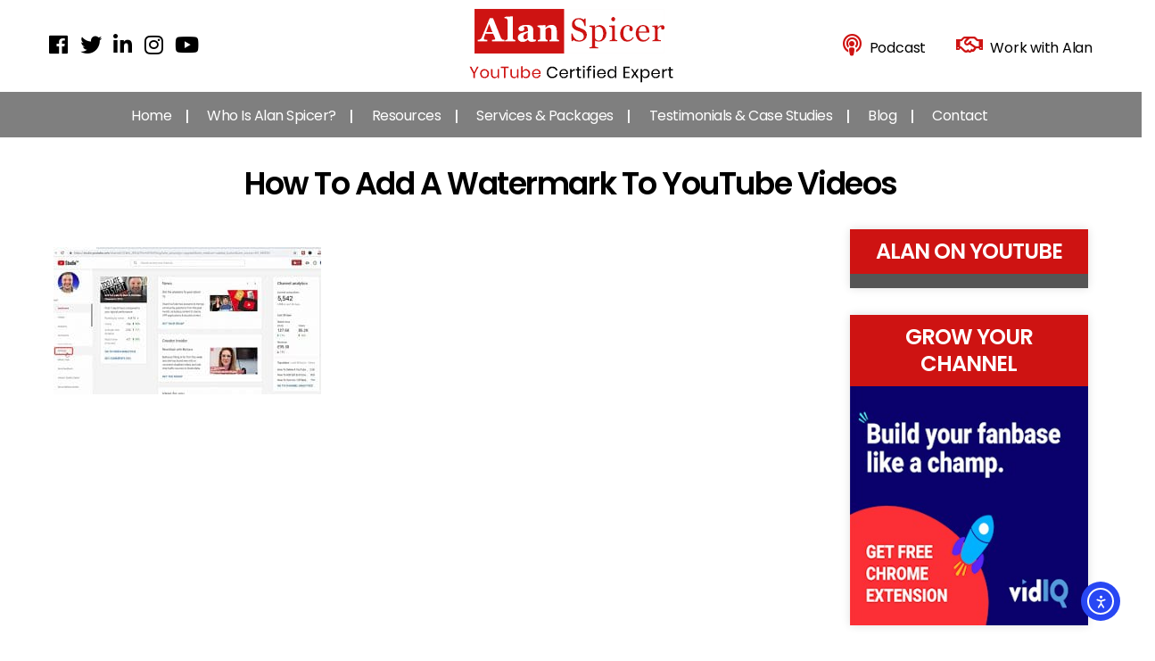

--- FILE ---
content_type: text/html; charset=UTF-8
request_url: https://alanspicer.com/b013-004/
body_size: 21268
content:
<!DOCTYPE html>

<html class="no-js" lang="en-GB">

	<head>

		<meta charset="UTF-8">
		<meta name="viewport" content="width=device-width, initial-scale=1.0" >

		<link rel="profile" href="https://gmpg.org/xfn/11">

		<!-- Custom CSS -->
		<link rel="stylesheet" href="https://alanspicer.com/wp-content/themes/alan/assets/css/custom-css.css">
		<link rel="stylesheet" href="https://alanspicer.com/wp-content/themes/alan/assets/css/magnific-popup.css">

		<!--- bootstrap 4--->
        <link rel="stylesheet" href="https://maxcdn.bootstrapcdn.com/bootstrap/4.1.3/css/bootstrap.min.css">
        <script src="https://ajax.googleapis.com/ajax/libs/jquery/3.3.1/jquery.min.js"></script>
        <script src="https://maxcdn.bootstrapcdn.com/bootstrap/4.1.3/js/bootstrap.min.js"></script> 

    	<!--- Font Awesome 4.7.0 --->
    	<!--
      	<link href="https://cdnjs.cloudflare.com/ajax/libs/font-awesome/4.7.0/css/font-awesome.css" rel="stylesheet">
      	<link href="https://cdnjs.cloudflare.com/ajax/libs/font-awesome/4.7.0/css/font-awesome.min.css" rel="stylesheet" >
		-->

		<!--- Google Font --->
		<link href="https://fonts.googleapis.com/css?family=Poppins:300,300i,400,400i,500,500i,600,600i,700,700i&display=swap" rel="stylesheet">
		
      	<!--- Font Awesome 5 --->
      	<link rel="stylesheet" href="https://use.fontawesome.com/releases/v5.6.3/css/all.css">

      	<!--- AOS Animation --->
      	<link href="https://unpkg.com/aos@2.3.1/dist/aos.css" rel="stylesheet">
      	<script src="https://unpkg.com/aos@2.3.1/dist/aos.js"></script>  

		<title>How To Add A Watermark To YouTube Videos &#8211; Alan Spicer &#8211; YouTube Certified Expert</title>
<style>
#wpadminbar #wp-admin-bar-wsm_top_button .ab-icon:before {
	content: "\f239";
	color: #FF9800;
	top: 3px;
}
</style><meta name='robots' content='max-image-preview:large' />

<!--Start VDZ Verification Plugin-->
<meta name="yandex-verification" content="d2434bb39c3391da" />
<!--End VDZ Verification Plugin-->

<link rel='dns-prefetch' href='//cdn.elementor.com' />
<link rel='dns-prefetch' href='//www.googletagmanager.com' />
<link rel='dns-prefetch' href='//pagead2.googlesyndication.com' />
<link rel="alternate" type="application/rss+xml" title="Alan Spicer - YouTube Certified Expert &raquo; Feed" href="https://alanspicer.com/feed/" />
<link rel="alternate" type="application/rss+xml" title="Alan Spicer - YouTube Certified Expert &raquo; Comments Feed" href="https://alanspicer.com/comments/feed/" />
<link rel="alternate" title="oEmbed (JSON)" type="application/json+oembed" href="https://alanspicer.com/wp-json/oembed/1.0/embed?url=https%3A%2F%2Falanspicer.com%2Fb013-004%2F" />
<link rel="alternate" title="oEmbed (XML)" type="text/xml+oembed" href="https://alanspicer.com/wp-json/oembed/1.0/embed?url=https%3A%2F%2Falanspicer.com%2Fb013-004%2F&#038;format=xml" />
<style id='wp-img-auto-sizes-contain-inline-css'>
img:is([sizes=auto i],[sizes^="auto," i]){contain-intrinsic-size:3000px 1500px}
/*# sourceURL=wp-img-auto-sizes-contain-inline-css */
</style>
<style id='wp-emoji-styles-inline-css'>

	img.wp-smiley, img.emoji {
		display: inline !important;
		border: none !important;
		box-shadow: none !important;
		height: 1em !important;
		width: 1em !important;
		margin: 0 0.07em !important;
		vertical-align: -0.1em !important;
		background: none !important;
		padding: 0 !important;
	}
/*# sourceURL=wp-emoji-styles-inline-css */
</style>
<link rel='stylesheet' id='wp-block-library-css' href='https://alanspicer.com/wp-includes/css/dist/block-library/style.min.css?ver=6.9' media='all' />
<style id='classic-theme-styles-inline-css'>
/*! This file is auto-generated */
.wp-block-button__link{color:#fff;background-color:#32373c;border-radius:9999px;box-shadow:none;text-decoration:none;padding:calc(.667em + 2px) calc(1.333em + 2px);font-size:1.125em}.wp-block-file__button{background:#32373c;color:#fff;text-decoration:none}
/*# sourceURL=/wp-includes/css/classic-themes.min.css */
</style>
<style id='global-styles-inline-css'>
:root{--wp--preset--aspect-ratio--square: 1;--wp--preset--aspect-ratio--4-3: 4/3;--wp--preset--aspect-ratio--3-4: 3/4;--wp--preset--aspect-ratio--3-2: 3/2;--wp--preset--aspect-ratio--2-3: 2/3;--wp--preset--aspect-ratio--16-9: 16/9;--wp--preset--aspect-ratio--9-16: 9/16;--wp--preset--color--black: #000000;--wp--preset--color--cyan-bluish-gray: #abb8c3;--wp--preset--color--white: #ffffff;--wp--preset--color--pale-pink: #f78da7;--wp--preset--color--vivid-red: #cf2e2e;--wp--preset--color--luminous-vivid-orange: #ff6900;--wp--preset--color--luminous-vivid-amber: #fcb900;--wp--preset--color--light-green-cyan: #7bdcb5;--wp--preset--color--vivid-green-cyan: #00d084;--wp--preset--color--pale-cyan-blue: #8ed1fc;--wp--preset--color--vivid-cyan-blue: #0693e3;--wp--preset--color--vivid-purple: #9b51e0;--wp--preset--color--accent: #e22658;--wp--preset--color--primary: #000000;--wp--preset--color--secondary: #6d6d6d;--wp--preset--color--subtle-background: #dbdbdb;--wp--preset--color--background: #ffffff;--wp--preset--gradient--vivid-cyan-blue-to-vivid-purple: linear-gradient(135deg,rgb(6,147,227) 0%,rgb(155,81,224) 100%);--wp--preset--gradient--light-green-cyan-to-vivid-green-cyan: linear-gradient(135deg,rgb(122,220,180) 0%,rgb(0,208,130) 100%);--wp--preset--gradient--luminous-vivid-amber-to-luminous-vivid-orange: linear-gradient(135deg,rgb(252,185,0) 0%,rgb(255,105,0) 100%);--wp--preset--gradient--luminous-vivid-orange-to-vivid-red: linear-gradient(135deg,rgb(255,105,0) 0%,rgb(207,46,46) 100%);--wp--preset--gradient--very-light-gray-to-cyan-bluish-gray: linear-gradient(135deg,rgb(238,238,238) 0%,rgb(169,184,195) 100%);--wp--preset--gradient--cool-to-warm-spectrum: linear-gradient(135deg,rgb(74,234,220) 0%,rgb(151,120,209) 20%,rgb(207,42,186) 40%,rgb(238,44,130) 60%,rgb(251,105,98) 80%,rgb(254,248,76) 100%);--wp--preset--gradient--blush-light-purple: linear-gradient(135deg,rgb(255,206,236) 0%,rgb(152,150,240) 100%);--wp--preset--gradient--blush-bordeaux: linear-gradient(135deg,rgb(254,205,165) 0%,rgb(254,45,45) 50%,rgb(107,0,62) 100%);--wp--preset--gradient--luminous-dusk: linear-gradient(135deg,rgb(255,203,112) 0%,rgb(199,81,192) 50%,rgb(65,88,208) 100%);--wp--preset--gradient--pale-ocean: linear-gradient(135deg,rgb(255,245,203) 0%,rgb(182,227,212) 50%,rgb(51,167,181) 100%);--wp--preset--gradient--electric-grass: linear-gradient(135deg,rgb(202,248,128) 0%,rgb(113,206,126) 100%);--wp--preset--gradient--midnight: linear-gradient(135deg,rgb(2,3,129) 0%,rgb(40,116,252) 100%);--wp--preset--font-size--small: 18px;--wp--preset--font-size--medium: 20px;--wp--preset--font-size--large: 26.25px;--wp--preset--font-size--x-large: 42px;--wp--preset--font-size--normal: 21px;--wp--preset--font-size--larger: 32px;--wp--preset--spacing--20: 0.44rem;--wp--preset--spacing--30: 0.67rem;--wp--preset--spacing--40: 1rem;--wp--preset--spacing--50: 1.5rem;--wp--preset--spacing--60: 2.25rem;--wp--preset--spacing--70: 3.38rem;--wp--preset--spacing--80: 5.06rem;--wp--preset--shadow--natural: 6px 6px 9px rgba(0, 0, 0, 0.2);--wp--preset--shadow--deep: 12px 12px 50px rgba(0, 0, 0, 0.4);--wp--preset--shadow--sharp: 6px 6px 0px rgba(0, 0, 0, 0.2);--wp--preset--shadow--outlined: 6px 6px 0px -3px rgb(255, 255, 255), 6px 6px rgb(0, 0, 0);--wp--preset--shadow--crisp: 6px 6px 0px rgb(0, 0, 0);}:where(.is-layout-flex){gap: 0.5em;}:where(.is-layout-grid){gap: 0.5em;}body .is-layout-flex{display: flex;}.is-layout-flex{flex-wrap: wrap;align-items: center;}.is-layout-flex > :is(*, div){margin: 0;}body .is-layout-grid{display: grid;}.is-layout-grid > :is(*, div){margin: 0;}:where(.wp-block-columns.is-layout-flex){gap: 2em;}:where(.wp-block-columns.is-layout-grid){gap: 2em;}:where(.wp-block-post-template.is-layout-flex){gap: 1.25em;}:where(.wp-block-post-template.is-layout-grid){gap: 1.25em;}.has-black-color{color: var(--wp--preset--color--black) !important;}.has-cyan-bluish-gray-color{color: var(--wp--preset--color--cyan-bluish-gray) !important;}.has-white-color{color: var(--wp--preset--color--white) !important;}.has-pale-pink-color{color: var(--wp--preset--color--pale-pink) !important;}.has-vivid-red-color{color: var(--wp--preset--color--vivid-red) !important;}.has-luminous-vivid-orange-color{color: var(--wp--preset--color--luminous-vivid-orange) !important;}.has-luminous-vivid-amber-color{color: var(--wp--preset--color--luminous-vivid-amber) !important;}.has-light-green-cyan-color{color: var(--wp--preset--color--light-green-cyan) !important;}.has-vivid-green-cyan-color{color: var(--wp--preset--color--vivid-green-cyan) !important;}.has-pale-cyan-blue-color{color: var(--wp--preset--color--pale-cyan-blue) !important;}.has-vivid-cyan-blue-color{color: var(--wp--preset--color--vivid-cyan-blue) !important;}.has-vivid-purple-color{color: var(--wp--preset--color--vivid-purple) !important;}.has-black-background-color{background-color: var(--wp--preset--color--black) !important;}.has-cyan-bluish-gray-background-color{background-color: var(--wp--preset--color--cyan-bluish-gray) !important;}.has-white-background-color{background-color: var(--wp--preset--color--white) !important;}.has-pale-pink-background-color{background-color: var(--wp--preset--color--pale-pink) !important;}.has-vivid-red-background-color{background-color: var(--wp--preset--color--vivid-red) !important;}.has-luminous-vivid-orange-background-color{background-color: var(--wp--preset--color--luminous-vivid-orange) !important;}.has-luminous-vivid-amber-background-color{background-color: var(--wp--preset--color--luminous-vivid-amber) !important;}.has-light-green-cyan-background-color{background-color: var(--wp--preset--color--light-green-cyan) !important;}.has-vivid-green-cyan-background-color{background-color: var(--wp--preset--color--vivid-green-cyan) !important;}.has-pale-cyan-blue-background-color{background-color: var(--wp--preset--color--pale-cyan-blue) !important;}.has-vivid-cyan-blue-background-color{background-color: var(--wp--preset--color--vivid-cyan-blue) !important;}.has-vivid-purple-background-color{background-color: var(--wp--preset--color--vivid-purple) !important;}.has-black-border-color{border-color: var(--wp--preset--color--black) !important;}.has-cyan-bluish-gray-border-color{border-color: var(--wp--preset--color--cyan-bluish-gray) !important;}.has-white-border-color{border-color: var(--wp--preset--color--white) !important;}.has-pale-pink-border-color{border-color: var(--wp--preset--color--pale-pink) !important;}.has-vivid-red-border-color{border-color: var(--wp--preset--color--vivid-red) !important;}.has-luminous-vivid-orange-border-color{border-color: var(--wp--preset--color--luminous-vivid-orange) !important;}.has-luminous-vivid-amber-border-color{border-color: var(--wp--preset--color--luminous-vivid-amber) !important;}.has-light-green-cyan-border-color{border-color: var(--wp--preset--color--light-green-cyan) !important;}.has-vivid-green-cyan-border-color{border-color: var(--wp--preset--color--vivid-green-cyan) !important;}.has-pale-cyan-blue-border-color{border-color: var(--wp--preset--color--pale-cyan-blue) !important;}.has-vivid-cyan-blue-border-color{border-color: var(--wp--preset--color--vivid-cyan-blue) !important;}.has-vivid-purple-border-color{border-color: var(--wp--preset--color--vivid-purple) !important;}.has-vivid-cyan-blue-to-vivid-purple-gradient-background{background: var(--wp--preset--gradient--vivid-cyan-blue-to-vivid-purple) !important;}.has-light-green-cyan-to-vivid-green-cyan-gradient-background{background: var(--wp--preset--gradient--light-green-cyan-to-vivid-green-cyan) !important;}.has-luminous-vivid-amber-to-luminous-vivid-orange-gradient-background{background: var(--wp--preset--gradient--luminous-vivid-amber-to-luminous-vivid-orange) !important;}.has-luminous-vivid-orange-to-vivid-red-gradient-background{background: var(--wp--preset--gradient--luminous-vivid-orange-to-vivid-red) !important;}.has-very-light-gray-to-cyan-bluish-gray-gradient-background{background: var(--wp--preset--gradient--very-light-gray-to-cyan-bluish-gray) !important;}.has-cool-to-warm-spectrum-gradient-background{background: var(--wp--preset--gradient--cool-to-warm-spectrum) !important;}.has-blush-light-purple-gradient-background{background: var(--wp--preset--gradient--blush-light-purple) !important;}.has-blush-bordeaux-gradient-background{background: var(--wp--preset--gradient--blush-bordeaux) !important;}.has-luminous-dusk-gradient-background{background: var(--wp--preset--gradient--luminous-dusk) !important;}.has-pale-ocean-gradient-background{background: var(--wp--preset--gradient--pale-ocean) !important;}.has-electric-grass-gradient-background{background: var(--wp--preset--gradient--electric-grass) !important;}.has-midnight-gradient-background{background: var(--wp--preset--gradient--midnight) !important;}.has-small-font-size{font-size: var(--wp--preset--font-size--small) !important;}.has-medium-font-size{font-size: var(--wp--preset--font-size--medium) !important;}.has-large-font-size{font-size: var(--wp--preset--font-size--large) !important;}.has-x-large-font-size{font-size: var(--wp--preset--font-size--x-large) !important;}
:where(.wp-block-post-template.is-layout-flex){gap: 1.25em;}:where(.wp-block-post-template.is-layout-grid){gap: 1.25em;}
:where(.wp-block-term-template.is-layout-flex){gap: 1.25em;}:where(.wp-block-term-template.is-layout-grid){gap: 1.25em;}
:where(.wp-block-columns.is-layout-flex){gap: 2em;}:where(.wp-block-columns.is-layout-grid){gap: 2em;}
:root :where(.wp-block-pullquote){font-size: 1.5em;line-height: 1.6;}
/*# sourceURL=global-styles-inline-css */
</style>
<link rel='stylesheet' id='contact-form-7-css' href='https://alanspicer.com/wp-content/plugins/contact-form-7/includes/css/styles.css?ver=6.1.4' media='all' />
<style id='responsive-menu-inline-css'>
#rmp_menu_trigger-8598{width: 76px;height: 40px;position: absolute;top: 73px;border-radius: 5px;display: none;text-decoration: none;right: 5%;background: #ce1312;transition: transform 0.5s, background-color 0.5s}#rmp_menu_trigger-8598:hover, #rmp_menu_trigger-8598:focus{background: #ce1312;text-decoration: unset}#rmp_menu_trigger-8598.is-active{background: #ce1312}#rmp_menu_trigger-8598 .rmp-trigger-box{width: 20px;color: #ffffff}#rmp_menu_trigger-8598 .rmp-trigger-icon-active, #rmp_menu_trigger-8598 .rmp-trigger-text-open{display: none}#rmp_menu_trigger-8598.is-active .rmp-trigger-icon-active, #rmp_menu_trigger-8598.is-active .rmp-trigger-text-open{display: inline}#rmp_menu_trigger-8598.is-active .rmp-trigger-icon-inactive, #rmp_menu_trigger-8598.is-active .rmp-trigger-text{display: none}#rmp_menu_trigger-8598 .rmp-trigger-label{color: #ffffff;pointer-events: none;line-height: 24px;font-family: inherit;font-size: 16px;display: inline;text-transform: inherit}#rmp_menu_trigger-8598 .rmp-trigger-label.rmp-trigger-label-top{display: block;margin-bottom: 12px}#rmp_menu_trigger-8598 .rmp-trigger-label.rmp-trigger-label-bottom{display: block;margin-top: 12px}#rmp_menu_trigger-8598 .responsive-menu-pro-inner{display: block}#rmp_menu_trigger-8598 .rmp-trigger-icon-inactive .rmp-font-icon{color: #ffffff}#rmp_menu_trigger-8598 .responsive-menu-pro-inner, #rmp_menu_trigger-8598 .responsive-menu-pro-inner::before, #rmp_menu_trigger-8598 .responsive-menu-pro-inner::after{width: 20px;height: 3px;background-color: #ffffff;border-radius: 4px;position: absolute}#rmp_menu_trigger-8598 .rmp-trigger-icon-active .rmp-font-icon{color: #ffffff}#rmp_menu_trigger-8598.is-active .responsive-menu-pro-inner, #rmp_menu_trigger-8598.is-active .responsive-menu-pro-inner::before, #rmp_menu_trigger-8598.is-active .responsive-menu-pro-inner::after{background-color: #ffffff}#rmp_menu_trigger-8598:hover .rmp-trigger-icon-inactive .rmp-font-icon{color: #ffffff}#rmp_menu_trigger-8598:not(.is-active):hover .responsive-menu-pro-inner, #rmp_menu_trigger-8598:not(.is-active):hover .responsive-menu-pro-inner::before, #rmp_menu_trigger-8598:not(.is-active):hover .responsive-menu-pro-inner::after{background-color: #ffffff}#rmp_menu_trigger-8598 .responsive-menu-pro-inner::before{top: 10px}#rmp_menu_trigger-8598 .responsive-menu-pro-inner::after{bottom: 10px}#rmp_menu_trigger-8598.is-active .responsive-menu-pro-inner::after{bottom: 0}@media screen and (max-width: 999.98px){#rmp_menu_trigger-8598{display: block}#rmp-container-8598{position: fixed;top: 0;margin: 0;transition: transform 0.5s;overflow: auto;display: block;width: 75%;background-color: #ffffff;background-image: url("");height: 100%;left: 0;padding-top: 0px;padding-left: 0px;padding-bottom: 0px;padding-right: 0px}#rmp-menu-wrap-8598{padding-top: 0px;padding-left: 0px;padding-bottom: 0px;padding-right: 0px;background-color: #ffffff}#rmp-menu-wrap-8598 .rmp-menu, #rmp-menu-wrap-8598 .rmp-submenu{width: 100%;box-sizing: border-box;margin: 0;padding: 0}#rmp-menu-wrap-8598 .rmp-submenu-depth-1 .rmp-menu-item-link{padding-left: 10%}#rmp-menu-wrap-8598 .rmp-submenu-depth-2 .rmp-menu-item-link{padding-left: 15%}#rmp-menu-wrap-8598 .rmp-submenu-depth-3 .rmp-menu-item-link{padding-left: 20%}#rmp-menu-wrap-8598 .rmp-submenu-depth-4 .rmp-menu-item-link{padding-left: 25%}#rmp-menu-wrap-8598 .rmp-submenu.rmp-submenu-open{display: block}#rmp-menu-wrap-8598 .rmp-menu-item{width: 100%;list-style: none;margin: 0}#rmp-menu-wrap-8598 .rmp-menu-item-link{height: 40px;line-height: 40px;font-size: 16px;border-bottom: 1px solid #ffffff;font-family: inherit;color: #000000;text-align: left;background-color: #ffffff;font-weight: normal;letter-spacing: 0px;display: block;box-sizing: border-box;width: 100%;text-decoration: none;position: relative;overflow: hidden;transition: background-color 0.5s, border-color 0.5s, 0.5s;padding: 0 5%;padding-right: 50px}#rmp-menu-wrap-8598 .rmp-menu-item-link:after, #rmp-menu-wrap-8598 .rmp-menu-item-link:before{display: none}#rmp-menu-wrap-8598 .rmp-menu-item-link:hover, #rmp-menu-wrap-8598 .rmp-menu-item-link:focus{color: #ce1312;border-color: #ffffff;background-color: #ffffff}#rmp-menu-wrap-8598 .rmp-menu-item-link:focus{outline: none;border-color: unset;box-shadow: unset}#rmp-menu-wrap-8598 .rmp-menu-item-link .rmp-font-icon{height: 40px;line-height: 40px;margin-right: 10px;font-size: 16px}#rmp-menu-wrap-8598 .rmp-menu-current-item .rmp-menu-item-link{color: #ce1312;border-color: #ffffff;background-color: #ffffff}#rmp-menu-wrap-8598 .rmp-menu-current-item .rmp-menu-item-link:hover, #rmp-menu-wrap-8598 .rmp-menu-current-item .rmp-menu-item-link:focus{color: #ce1312;border-color: #ffffff;background-color: #ffffff}#rmp-menu-wrap-8598 .rmp-menu-subarrow{position: absolute;top: 0;bottom: 0;text-align: center;overflow: hidden;background-size: cover;overflow: hidden;right: 0;border-left-style: solid;border-left-color: #212121;border-left-width: 1px;height: 39px;width: 40px;color: #ffffff;background-color: #212121}#rmp-menu-wrap-8598 .rmp-menu-subarrow svg{fill: #ffffff}#rmp-menu-wrap-8598 .rmp-menu-subarrow:hover{color: #ffffff;border-color: #3f3f3f;background-color: #3f3f3f}#rmp-menu-wrap-8598 .rmp-menu-subarrow:hover svg{fill: #ffffff}#rmp-menu-wrap-8598 .rmp-menu-subarrow .rmp-font-icon{margin-right: unset}#rmp-menu-wrap-8598 .rmp-menu-subarrow *{vertical-align: middle;line-height: 39px}#rmp-menu-wrap-8598 .rmp-menu-subarrow-active{display: block;background-size: cover;color: #ffffff;border-color: #212121;background-color: #212121}#rmp-menu-wrap-8598 .rmp-menu-subarrow-active svg{fill: #ffffff}#rmp-menu-wrap-8598 .rmp-menu-subarrow-active:hover{color: #ffffff;border-color: #3f3f3f;background-color: #3f3f3f}#rmp-menu-wrap-8598 .rmp-menu-subarrow-active:hover svg{fill: #ffffff}#rmp-menu-wrap-8598 .rmp-submenu{display: none}#rmp-menu-wrap-8598 .rmp-submenu .rmp-menu-item-link{height: 40px;line-height: 40px;letter-spacing: 0px;font-size: 13px;border-bottom: 1px solid #212121;font-family: inherit;font-weight: normal;color: #ffffff;text-align: left;background-color: #212121}#rmp-menu-wrap-8598 .rmp-submenu .rmp-menu-item-link:hover, #rmp-menu-wrap-8598 .rmp-submenu .rmp-menu-item-link:focus{color: #ffffff;border-color: #212121;background-color: #3f3f3f}#rmp-menu-wrap-8598 .rmp-submenu .rmp-menu-current-item .rmp-menu-item-link{color: #ffffff;border-color: #212121;background-color: #212121}#rmp-menu-wrap-8598 .rmp-submenu .rmp-menu-current-item .rmp-menu-item-link:hover, #rmp-menu-wrap-8598 .rmp-submenu .rmp-menu-current-item .rmp-menu-item-link:focus{color: #ffffff;border-color: #3f3f3f;background-color: #3f3f3f}#rmp-menu-wrap-8598 .rmp-submenu .rmp-menu-subarrow{right: 0;border-right: unset;border-left-style: solid;border-left-color: #1d4354;border-left-width: 0px;height: 39px;line-height: 39px;width: 40px;color: #fff;background-color: inherit}#rmp-menu-wrap-8598 .rmp-submenu .rmp-menu-subarrow:hover{color: #fff;border-color: #3f3f3f;background-color: inherit}#rmp-menu-wrap-8598 .rmp-submenu .rmp-menu-subarrow-active{color: #fff;border-color: #1d4354;background-color: inherit}#rmp-menu-wrap-8598 .rmp-submenu .rmp-menu-subarrow-active:hover{color: #fff;border-color: #3f3f3f;background-color: inherit}#rmp-menu-wrap-8598 .rmp-menu-item-description{margin: 0;padding: 5px 5%;opacity: 0.8;color: #000000}#rmp-search-box-8598{display: block;padding-top: 0px;padding-left: 5%;padding-bottom: 0px;padding-right: 5%}#rmp-search-box-8598 .rmp-search-form{margin: 0}#rmp-search-box-8598 .rmp-search-box{background: #ffffff;border: 1px solid #dadada;color: #333333;width: 100%;padding: 0 5%;border-radius: 30px;height: 45px;-webkit-appearance: none}#rmp-search-box-8598 .rmp-search-box::placeholder{color: #c7c7cd}#rmp-search-box-8598 .rmp-search-box:focus{background-color: #ffffff;outline: 2px solid #dadada;color: #333333}#rmp-menu-title-8598{background-color: #ffffff;color: #000000;text-align: left;font-size: 16px;padding-top: 10%;padding-left: 5%;padding-bottom: 0%;padding-right: 5%;font-weight: 400;transition: background-color 0.5s, border-color 0.5s, color 0.5s}#rmp-menu-title-8598:hover{background-color: #ffffff;color: #000000}#rmp-menu-title-8598 > .rmp-menu-title-link{color: #000000;width: 100%;background-color: unset;text-decoration: none}#rmp-menu-title-8598 > .rmp-menu-title-link:hover{color: #000000}#rmp-menu-title-8598 .rmp-font-icon{font-size: 16px}#rmp-menu-additional-content-8598{padding-top: 0px;padding-left: 5%;padding-bottom: 0px;padding-right: 5%;color: #ffffff;text-align: center;font-size: 16px}}.rmp-container{display: none;visibility: visible;padding: 0px 0px 0px 0px;z-index: 99998;transition: all 0.3s}.rmp-container.rmp-fade-top, .rmp-container.rmp-fade-left, .rmp-container.rmp-fade-right, .rmp-container.rmp-fade-bottom{display: none}.rmp-container.rmp-slide-left, .rmp-container.rmp-push-left{transform: translateX(-100%);-ms-transform: translateX(-100%);-webkit-transform: translateX(-100%);-moz-transform: translateX(-100%)}.rmp-container.rmp-slide-left.rmp-menu-open, .rmp-container.rmp-push-left.rmp-menu-open{transform: translateX(0);-ms-transform: translateX(0);-webkit-transform: translateX(0);-moz-transform: translateX(0)}.rmp-container.rmp-slide-right, .rmp-container.rmp-push-right{transform: translateX(100%);-ms-transform: translateX(100%);-webkit-transform: translateX(100%);-moz-transform: translateX(100%)}.rmp-container.rmp-slide-right.rmp-menu-open, .rmp-container.rmp-push-right.rmp-menu-open{transform: translateX(0);-ms-transform: translateX(0);-webkit-transform: translateX(0);-moz-transform: translateX(0)}.rmp-container.rmp-slide-top, .rmp-container.rmp-push-top{transform: translateY(-100%);-ms-transform: translateY(-100%);-webkit-transform: translateY(-100%);-moz-transform: translateY(-100%)}.rmp-container.rmp-slide-top.rmp-menu-open, .rmp-container.rmp-push-top.rmp-menu-open{transform: translateY(0);-ms-transform: translateY(0);-webkit-transform: translateY(0);-moz-transform: translateY(0)}.rmp-container.rmp-slide-bottom, .rmp-container.rmp-push-bottom{transform: translateY(100%);-ms-transform: translateY(100%);-webkit-transform: translateY(100%);-moz-transform: translateY(100%)}.rmp-container.rmp-slide-bottom.rmp-menu-open, .rmp-container.rmp-push-bottom.rmp-menu-open{transform: translateX(0);-ms-transform: translateX(0);-webkit-transform: translateX(0);-moz-transform: translateX(0)}.rmp-container::-webkit-scrollbar{width: 0px}.rmp-container ::-webkit-scrollbar-track{box-shadow: inset 0 0 5px transparent}.rmp-container ::-webkit-scrollbar-thumb{background: transparent}.rmp-container ::-webkit-scrollbar-thumb:hover{background: transparent}.rmp-container .rmp-menu-wrap .rmp-menu{transition: none;border-radius: 0;box-shadow: none;background: none;border: 0;bottom: auto;box-sizing: border-box;clip: auto;color: #666;display: block;float: none;font-family: inherit;font-size: 14px;height: auto;left: auto;line-height: 1.7;list-style-type: none;margin: 0;min-height: auto;max-height: none;opacity: 1;outline: none;overflow: visible;padding: 0;position: relative;pointer-events: auto;right: auto;text-align: left;text-decoration: none;text-indent: 0;text-transform: none;transform: none;top: auto;visibility: inherit;width: auto;word-wrap: break-word;white-space: normal}.rmp-container .rmp-menu-additional-content{display: block;word-break: break-word}.rmp-container .rmp-menu-title{display: flex;flex-direction: column}.rmp-container .rmp-menu-title .rmp-menu-title-image{max-width: 100%;margin-bottom: 15px;display: block;margin: auto;margin-bottom: 15px}button.rmp_menu_trigger{z-index: 999999;overflow: hidden;outline: none;border: 0;display: none;margin: 0;transition: transform 0.5s, background-color 0.5s;padding: 0}button.rmp_menu_trigger .responsive-menu-pro-inner::before, button.rmp_menu_trigger .responsive-menu-pro-inner::after{content: "";display: block}button.rmp_menu_trigger .responsive-menu-pro-inner::before{top: 10px}button.rmp_menu_trigger .responsive-menu-pro-inner::after{bottom: 10px}button.rmp_menu_trigger .rmp-trigger-box{width: 40px;display: inline-block;position: relative;pointer-events: none;vertical-align: super}.rmp-menu-trigger-boring .responsive-menu-pro-inner{transition-property: none}.rmp-menu-trigger-boring .responsive-menu-pro-inner::after, .rmp-menu-trigger-boring .responsive-menu-pro-inner::before{transition-property: none}.rmp-menu-trigger-boring.is-active .responsive-menu-pro-inner{transform: rotate(45deg)}.rmp-menu-trigger-boring.is-active .responsive-menu-pro-inner:before{top: 0;opacity: 0}.rmp-menu-trigger-boring.is-active .responsive-menu-pro-inner:after{bottom: 0;transform: rotate(-90deg)}
/*# sourceURL=responsive-menu-inline-css */
</style>
<link rel='stylesheet' id='dashicons-css' href='https://alanspicer.com/wp-includes/css/dashicons.min.css?ver=6.9' media='all' />
<link rel='stylesheet' id='wc-address-autocomplete-css' href='https://alanspicer.com/wp-content/plugins/woocommerce/assets/css/address-autocomplete.css?ver=10.4.3' media='all' />
<link rel='stylesheet' id='woocommerce-layout-css' href='https://alanspicer.com/wp-content/plugins/woocommerce/assets/css/woocommerce-layout.css?ver=10.4.3' media='all' />
<link rel='stylesheet' id='woocommerce-smallscreen-css' href='https://alanspicer.com/wp-content/plugins/woocommerce/assets/css/woocommerce-smallscreen.css?ver=10.4.3' media='only screen and (max-width: 768px)' />
<link rel='stylesheet' id='woocommerce-general-css' href='https://alanspicer.com/wp-content/plugins/woocommerce/assets/css/woocommerce.css?ver=10.4.3' media='all' />
<style id='woocommerce-inline-inline-css'>
.woocommerce form .form-row .required { visibility: visible; }
/*# sourceURL=woocommerce-inline-inline-css */
</style>
<link rel='stylesheet' id='wsm-style-css' href='https://alanspicer.com/wp-content/plugins/wordpress-stats-manager-pro/css/style.css?ver=1.2' media='all' />
<link rel='stylesheet' id='ea11y-widget-fonts-css' href='https://alanspicer.com/wp-content/plugins/pojo-accessibility/assets/build/fonts.css?ver=3.9.1' media='all' />
<link rel='stylesheet' id='ea11y-skip-link-css' href='https://alanspicer.com/wp-content/plugins/pojo-accessibility/assets/build/skip-link.css?ver=3.9.1' media='all' />
<link rel='stylesheet' id='testimonial-rotator-style-css' href='https://alanspicer.com/wp-content/plugins/testimonial-rotator/testimonial-rotator-style.css?ver=6.9' media='all' />
<link rel='stylesheet' id='font-awesome-css' href='https://alanspicer.com/wp-content/plugins/elementor/assets/lib/font-awesome/css/font-awesome.min.css?ver=4.7.0' media='all' />
<link rel='stylesheet' id='twentytwenty-style-css' href='https://alanspicer.com/wp-content/themes/alan/style.css?ver=100.00' media='all' />
<style id='twentytwenty-style-inline-css'>
.color-accent,.color-accent-hover:hover,.color-accent-hover:focus,:root .has-accent-color,.has-drop-cap:not(:focus):first-letter,.wp-block-button.is-style-outline,a { color: #e22658; }blockquote,.border-color-accent,.border-color-accent-hover:hover,.border-color-accent-hover:focus { border-color: #e22658; }button:not(.toggle),.button,.faux-button,.wp-block-button__link,.wp-block-file .wp-block-file__button,input[type="button"],input[type="reset"],input[type="submit"],.bg-accent,.bg-accent-hover:hover,.bg-accent-hover:focus,:root .has-accent-background-color,.comment-reply-link { background-color: #e22658; }.fill-children-accent,.fill-children-accent * { fill: #e22658; }:root .has-background-color,button,.button,.faux-button,.wp-block-button__link,.wp-block-file__button,input[type="button"],input[type="reset"],input[type="submit"],.wp-block-button,.comment-reply-link,.has-background.has-primary-background-color:not(.has-text-color),.has-background.has-primary-background-color *:not(.has-text-color),.has-background.has-accent-background-color:not(.has-text-color),.has-background.has-accent-background-color *:not(.has-text-color) { color: #ffffff; }:root .has-background-background-color { background-color: #ffffff; }body,.entry-title a,:root .has-primary-color { color: #000000; }:root .has-primary-background-color { background-color: #000000; }cite,figcaption,.wp-caption-text,.post-meta,.entry-content .wp-block-archives li,.entry-content .wp-block-categories li,.entry-content .wp-block-latest-posts li,.wp-block-latest-comments__comment-date,.wp-block-latest-posts__post-date,.wp-block-embed figcaption,.wp-block-image figcaption,.wp-block-pullquote cite,.comment-metadata,.comment-respond .comment-notes,.comment-respond .logged-in-as,.pagination .dots,.entry-content hr:not(.has-background),hr.styled-separator,:root .has-secondary-color { color: #6d6d6d; }:root .has-secondary-background-color { background-color: #6d6d6d; }pre,fieldset,input,textarea,table,table *,hr { border-color: #dbdbdb; }caption,code,code,kbd,samp,.wp-block-table.is-style-stripes tbody tr:nth-child(odd),:root .has-subtle-background-background-color { background-color: #dbdbdb; }.wp-block-table.is-style-stripes { border-bottom-color: #dbdbdb; }.wp-block-latest-posts.is-grid li { border-top-color: #dbdbdb; }:root .has-subtle-background-color { color: #dbdbdb; }body:not(.overlay-header) .primary-menu > li > a,body:not(.overlay-header) .primary-menu > li > .icon,.modal-menu a,.footer-menu a, .footer-widgets a,#site-footer .wp-block-button.is-style-outline,.wp-block-pullquote:before,.singular:not(.overlay-header) .entry-header a,.archive-header a,.header-footer-group .color-accent,.header-footer-group .color-accent-hover:hover { color: #cd2653; }.social-icons a,#site-footer button:not(.toggle),#site-footer .button,#site-footer .faux-button,#site-footer .wp-block-button__link,#site-footer .wp-block-file__button,#site-footer input[type="button"],#site-footer input[type="reset"],#site-footer input[type="submit"] { background-color: #cd2653; }.header-footer-group,body:not(.overlay-header) #site-header .toggle,.menu-modal .toggle { color: #000000; }body:not(.overlay-header) .primary-menu ul { background-color: #000000; }body:not(.overlay-header) .primary-menu > li > ul:after { border-bottom-color: #000000; }body:not(.overlay-header) .primary-menu ul ul:after { border-left-color: #000000; }.site-description,body:not(.overlay-header) .toggle-inner .toggle-text,.widget .post-date,.widget .rss-date,.widget_archive li,.widget_categories li,.widget cite,.widget_pages li,.widget_meta li,.widget_nav_menu li,.powered-by-wordpress,.to-the-top,.singular .entry-header .post-meta,.singular:not(.overlay-header) .entry-header .post-meta a { color: #6d6d6d; }.header-footer-group pre,.header-footer-group fieldset,.header-footer-group input,.header-footer-group textarea,.header-footer-group table,.header-footer-group table *,.footer-nav-widgets-wrapper,#site-footer,.menu-modal nav *,.footer-widgets-outer-wrapper,.footer-top { border-color: #dcd7ca; }.header-footer-group table caption,body:not(.overlay-header) .header-inner .toggle-wrapper::before { background-color: #dcd7ca; }
/*# sourceURL=twentytwenty-style-inline-css */
</style>
<link rel='stylesheet' id='twentytwenty-print-style-css' href='https://alanspicer.com/wp-content/themes/alan/print.css?ver=100.00' media='print' />
<link rel='stylesheet' id='__EPYT__style-css' href='https://alanspicer.com/wp-content/plugins/youtube-embed-plus/styles/ytprefs.min.css?ver=14.2.4' media='all' />
<style id='__EPYT__style-inline-css'>

                .epyt-gallery-thumb {
                        width: 33.333%;
                }
                
/*# sourceURL=__EPYT__style-inline-css */
</style>
<script src="https://alanspicer.com/wp-includes/js/jquery/jquery.min.js?ver=3.7.1" id="jquery-core-js"></script>
<script src="https://alanspicer.com/wp-includes/js/jquery/jquery-migrate.min.js?ver=3.4.1" id="jquery-migrate-js"></script>
<script src="https://alanspicer.com/wp-content/plugins/woocommerce/assets/js/jquery-blockui/jquery.blockUI.min.js?ver=2.7.0-wc.10.4.3" id="wc-jquery-blockui-js" defer data-wp-strategy="defer"></script>
<script id="wc-add-to-cart-js-extra">
var wc_add_to_cart_params = {"ajax_url":"/wp-admin/admin-ajax.php","wc_ajax_url":"/?wc-ajax=%%endpoint%%","i18n_view_cart":"View basket","cart_url":"https://alanspicer.com/cart/","is_cart":"","cart_redirect_after_add":"yes"};
//# sourceURL=wc-add-to-cart-js-extra
</script>
<script src="https://alanspicer.com/wp-content/plugins/woocommerce/assets/js/frontend/add-to-cart.min.js?ver=10.4.3" id="wc-add-to-cart-js" defer data-wp-strategy="defer"></script>
<script id="wc-address-autocomplete-common-js-extra">
var wc_address_autocomplete_common_params = {"address_providers":"[{\"id\":\"woocommerce_payments\",\"name\":\"WooCommerce Payments\",\"branding_html\":\"Powered by\u00a0\\u003Cimg style=\\\"height: 15px;width: 45px;margin-bottom: -2px\\\" src=\\\"https://alanspicer.com/wp-content/plugins/woocommerce/assets/images/address-autocomplete/google.svg\\\" alt=\\\"Google logo\\\" /\\u003E\"}]"};
//# sourceURL=wc-address-autocomplete-common-js-extra
</script>
<script src="https://alanspicer.com/wp-content/plugins/woocommerce/assets/js/frontend/utils/address-autocomplete-common.min.js?ver=10.4.3" id="wc-address-autocomplete-common-js" defer data-wp-strategy="defer"></script>
<script src="https://alanspicer.com/wp-content/plugins/woocommerce/assets/js/dompurify/purify.min.js?ver=10.4.3" id="wc-dompurify-js" defer data-wp-strategy="defer"></script>
<script src="https://alanspicer.com/wp-content/plugins/woocommerce/assets/js/frontend/address-autocomplete.min.js?ver=10.4.3" id="wc-address-autocomplete-js" defer data-wp-strategy="defer"></script>
<script src="https://alanspicer.com/wp-content/plugins/woocommerce/assets/js/js-cookie/js.cookie.min.js?ver=2.1.4-wc.10.4.3" id="wc-js-cookie-js" defer data-wp-strategy="defer"></script>
<script id="woocommerce-js-extra">
var woocommerce_params = {"ajax_url":"/wp-admin/admin-ajax.php","wc_ajax_url":"/?wc-ajax=%%endpoint%%","i18n_password_show":"Show password","i18n_password_hide":"Hide password"};
//# sourceURL=woocommerce-js-extra
</script>
<script src="https://alanspicer.com/wp-content/plugins/woocommerce/assets/js/frontend/woocommerce.min.js?ver=10.4.3" id="woocommerce-js" defer data-wp-strategy="defer"></script>
<script id="wsm-custom-front-js-js-extra">
var wsm_ajax = "https://alanspicer.com/wp-admin/admin-ajax.php";
//# sourceURL=wsm-custom-front-js-js-extra
</script>
<script src="https://alanspicer.com/wp-content/plugins/wordpress-stats-manager-pro/js/custom_front_js.js?ver=6.9" id="wsm-custom-front-js-js"></script>
<script src="https://alanspicer.com/wp-content/plugins/testimonial-rotator/js/jquery.cycletwo.js?ver=6.9" id="cycletwo-js"></script>
<script src="https://alanspicer.com/wp-content/plugins/testimonial-rotator/js/jquery.cycletwo.addons.js?ver=6.9" id="cycletwo-addons-js"></script>
<script id="WCPAY_ASSETS-js-extra">
var wcpayAssets = {"url":"https://alanspicer.com/wp-content/plugins/woocommerce-payments/dist/"};
//# sourceURL=WCPAY_ASSETS-js-extra
</script>
<script src="https://alanspicer.com/wp-content/themes/alan/assets/js/index.js?ver=100.00" id="twentytwenty-js-js" async></script>

<!-- Google tag (gtag.js) snippet added by Site Kit -->
<!-- Google Analytics snippet added by Site Kit -->
<script src="https://www.googletagmanager.com/gtag/js?id=G-26Y1SZKPLQ" id="google_gtagjs-js" async></script>
<script id="google_gtagjs-js-after">
window.dataLayer = window.dataLayer || [];function gtag(){dataLayer.push(arguments);}
gtag("set","linker",{"domains":["alanspicer.com"]});
gtag("js", new Date());
gtag("set", "developer_id.dZTNiMT", true);
gtag("config", "G-26Y1SZKPLQ");
//# sourceURL=google_gtagjs-js-after
</script>
<script id="__ytprefs__-js-extra">
var _EPYT_ = {"ajaxurl":"https://alanspicer.com/wp-admin/admin-ajax.php","security":"d3699825ae","gallery_scrolloffset":"20","eppathtoscripts":"https://alanspicer.com/wp-content/plugins/youtube-embed-plus/scripts/","eppath":"https://alanspicer.com/wp-content/plugins/youtube-embed-plus/","epresponsiveselector":"[\"iframe.__youtube_prefs__\",\"iframe[src*='youtube.com']\",\"iframe[src*='youtube-nocookie.com']\",\"iframe[data-ep-src*='youtube.com']\",\"iframe[data-ep-src*='youtube-nocookie.com']\",\"iframe[data-ep-gallerysrc*='youtube.com']\"]","epdovol":"1","version":"14.2.4","evselector":"iframe.__youtube_prefs__[src], iframe[src*=\"youtube.com/embed/\"], iframe[src*=\"youtube-nocookie.com/embed/\"]","ajax_compat":"","maxres_facade":"eager","ytapi_load":"light","pause_others":"","stopMobileBuffer":"1","facade_mode":"","not_live_on_channel":""};
//# sourceURL=__ytprefs__-js-extra
</script>
<script src="https://alanspicer.com/wp-content/plugins/youtube-embed-plus/scripts/ytprefs.min.js?ver=14.2.4" id="__ytprefs__-js"></script>
<link rel="https://api.w.org/" href="https://alanspicer.com/wp-json/" /><link rel="alternate" title="JSON" type="application/json" href="https://alanspicer.com/wp-json/wp/v2/media/6290" /><link rel="EditURI" type="application/rsd+xml" title="RSD" href="https://alanspicer.com/xmlrpc.php?rsd" />
<meta name="generator" content="WordPress 6.9" />
<meta name="generator" content="WooCommerce 10.4.3" />
<link rel="canonical" href="https://alanspicer.com/b013-004/" />
<link rel='shortlink' href='https://alanspicer.com/?p=6290' />
<meta name="generator" content="Site Kit by Google 1.170.0" /><!-- Wordpress Stats Manager -->
    <script type="text/javascript">
          var _wsm = _wsm || [];
           _wsm.push(['trackPageView']);
           _wsm.push(['enableLinkTracking']);
           _wsm.push(['enableHeartBeatTimer']);
          (function() {
            var u="https://alanspicer.com/wp-content/plugins/wordpress-stats-manager-pro/";
            _wsm.push(['setUrlReferrer', ""]);
            _wsm.push(['setTrackerUrl',"https://alanspicer.com/?wmcAction=wmcTrack"]);
            _wsm.push(['setSiteId', "1"]);
            _wsm.push(['setPageId', "6290"]);
            _wsm.push(['setWpUserId', "0"]);           
            var d=document, g=d.createElement('script'), s=d.getElementsByTagName('script')[0];
            g.type='text/javascript'; g.async=true; g.defer=true; g.src=u+'js/wsm_new.js?v=1.1'; s.parentNode.insertBefore(g,s);
			
          })();
    </script>
    <!-- End Wordpress Stats Manager Code --><link rel="apple-touch-icon" sizes="180x180" href="/wp-content/uploads/fbrfg/apple-touch-icon.png">
<link rel="icon" type="image/png" sizes="32x32" href="/wp-content/uploads/fbrfg/favicon-32x32.png">
<link rel="icon" type="image/png" sizes="16x16" href="/wp-content/uploads/fbrfg/favicon-16x16.png">
<link rel="manifest" href="/wp-content/uploads/fbrfg/site.webmanifest">
<link rel="mask-icon" href="/wp-content/uploads/fbrfg/safari-pinned-tab.svg" color="#5bbad5">
<link rel="shortcut icon" href="/wp-content/uploads/fbrfg/favicon.ico">
<meta name="msapplication-TileColor" content="#b91d47">
<meta name="msapplication-config" content="/wp-content/uploads/fbrfg/browserconfig.xml">
<meta name="theme-color" content="#ffffff">	<script>document.documentElement.className = document.documentElement.className.replace( 'no-js', 'js' );</script>
		<noscript><style>.woocommerce-product-gallery{ opacity: 1 !important; }</style></noscript>
	
<!-- Google AdSense meta tags added by Site Kit -->
<meta name="google-adsense-platform-account" content="ca-host-pub-2644536267352236">
<meta name="google-adsense-platform-domain" content="sitekit.withgoogle.com">
<!-- End Google AdSense meta tags added by Site Kit -->
<meta name="generator" content="Elementor 3.34.1; features: additional_custom_breakpoints; settings: css_print_method-external, google_font-enabled, font_display-auto">
			<style>
				.e-con.e-parent:nth-of-type(n+4):not(.e-lazyloaded):not(.e-no-lazyload),
				.e-con.e-parent:nth-of-type(n+4):not(.e-lazyloaded):not(.e-no-lazyload) * {
					background-image: none !important;
				}
				@media screen and (max-height: 1024px) {
					.e-con.e-parent:nth-of-type(n+3):not(.e-lazyloaded):not(.e-no-lazyload),
					.e-con.e-parent:nth-of-type(n+3):not(.e-lazyloaded):not(.e-no-lazyload) * {
						background-image: none !important;
					}
				}
				@media screen and (max-height: 640px) {
					.e-con.e-parent:nth-of-type(n+2):not(.e-lazyloaded):not(.e-no-lazyload),
					.e-con.e-parent:nth-of-type(n+2):not(.e-lazyloaded):not(.e-no-lazyload) * {
						background-image: none !important;
					}
				}
			</style>
			<style id="custom-background-css">
body.custom-background { background-color: #ffffff; }
</style>
	
<!-- Google AdSense snippet added by Site Kit -->
<script async src="https://pagead2.googlesyndication.com/pagead/js/adsbygoogle.js?client=ca-pub-8148065492265719&amp;host=ca-host-pub-2644536267352236" crossorigin="anonymous"></script>

<!-- End Google AdSense snippet added by Site Kit -->
<link rel="icon" href="https://alanspicer.com/wp-content/uploads/2018/03/youtube-icon-300x300-100x100.png" sizes="32x32" />
<link rel="icon" href="https://alanspicer.com/wp-content/uploads/2018/03/youtube-icon-300x300-270x270.png" sizes="192x192" />
<link rel="apple-touch-icon" href="https://alanspicer.com/wp-content/uploads/2018/03/youtube-icon-300x300-270x270.png" />
<meta name="msapplication-TileImage" content="https://alanspicer.com/wp-content/uploads/2018/03/youtube-icon-300x300-270x270.png" />

	</head>

	<body class="attachment wp-singular attachment-template-default single single-attachment postid-6290 attachmentid-6290 attachment-jpeg custom-background wp-custom-logo wp-theme-alan theme-alan woocommerce-no-js ally-default singular enable-search-modal missing-post-thumbnail has-no-pagination not-showing-comments show-avatars footer-top-visible reduced-spacing elementor-default elementor-kit-5163">

		<a class="skip-link screen-reader-text" href="#site-content">Skip to the content</a>		<script>
			const onSkipLinkClick = () => {
				const htmlElement = document.querySelector('html');

				htmlElement.style['scroll-behavior'] = 'smooth';

				setTimeout( () => htmlElement.style['scroll-behavior'] = null, 1000 );
			}
			document.addEventListener("DOMContentLoaded", () => {
				if (!document.querySelector('#content')) {
					document.querySelector('.ea11y-skip-to-content-link').remove();
				}
			});
		</script>
		<nav aria-label="Skip to content navigation">
			<a class="ea11y-skip-to-content-link"
				href="#content"
				tabindex="1"
				onclick="onSkipLinkClick()"
			>
				Skip to content
				<svg width="24" height="24" viewBox="0 0 24 24" fill="none" role="presentation">
					<path d="M18 6V12C18 12.7956 17.6839 13.5587 17.1213 14.1213C16.5587 14.6839 15.7956 15 15 15H5M5 15L9 11M5 15L9 19"
								stroke="black"
								stroke-width="1.5"
								stroke-linecap="round"
								stroke-linejoin="round"
					/>
				</svg>
			</a>
			<div class="ea11y-skip-to-content-backdrop"></div>
		</nav>

		
		<header id="site-header" class="header-footer-group" role="banner">
			<div class="container_fluid menu_container1">
				<div class="container">
					<div class="row">
						<div class="col-lg-4 col-md-4 col-sm-5 col-8 column1 align-self-center">
							<a href="https://www.facebook.com/AlanSpicerYouTube/" target="_blank">
								<i class="fab fa-facebook-f"></i>
							</a>
							<a href="https://twitter.com/alanspiceryt?lang=en" target="_blank">
								<i class="fab fa-twitter"></i>
							</a>
							<a href="https://www.linkedin.com/in/alanspiceryt/" target="_blank">
								<i class="fab fa-linkedin-in"></i>
							</a>
							<a href="https://www.instagram.com/alanspiceryt/" target="_blank">
								<i class="fab fa-instagram"></i>
							</a>
							<a href="https://www.youtube.com/channel/UCkhh_JEXUpT9mAJHOATkIeg?sub_confirmation=1" target="_blank">
								<i class="fab fa-youtube"></i>
							</a>
						</div>
						<div class="col-lg-4 col-md-4 col-sm-12 column2 align-self-center">
							<div class="site-logo faux-heading"><a href="https://alanspicer.com/" class="custom-logo-link" rel="home"><img width="229" height="83" src="https://alanspicer.com/wp-content/uploads/2020/02/alan-logo-1.png" class="custom-logo" alt="Alan Spicer &#8211; YouTube Certified Expert" decoding="async" /></a><span class="screen-reader-text">Alan Spicer - YouTube Certified Expert</span></div>						</div>
						<div class="col-lg-4 col-md-4 col-sm-7 col-4 column3 align-self-center">
							<a href="https://anchor.fm/startcreatingpodcast">
								<i class="fas fa-podcast"></i> <span>Podcast</span>							
							</a>
							<a href="https://alanspicer.com/contact">
								<i class="far fa-handshake"></i> <span>Work with Alan</span>				
							</a>
						</div>
					</div>
				</div>
			</div>
			<div class="continer_fluid menu_container2">
				<div class="row">
					<div class="col-lg-12">
						<nav class="primary-menu-wrapper" aria-label="Horizontal" role="navigation">
							<ul class="primary-menu reset-list-style">
								<li id="menu-item-4728" class="menu-item menu-item-type-post_type menu-item-object-page menu-item-home menu-item-4728"><a href="https://alanspicer.com/">Home</a></li>
<li id="menu-item-4729" class="menu-item menu-item-type-post_type menu-item-object-page menu-item-4729"><a href="https://alanspicer.com/who-is-alan/">Who Is Alan Spicer?</a></li>
<li id="menu-item-4730" class="menu-item menu-item-type-post_type menu-item-object-page menu-item-4730"><a href="https://alanspicer.com/resources/">Resources</a></li>
<li id="menu-item-4731" class="menu-item menu-item-type-post_type menu-item-object-page menu-item-4731"><a href="https://alanspicer.com/services-packages/">Services &#038; Packages</a></li>
<li id="menu-item-5020" class="menu-item menu-item-type-post_type menu-item-object-page menu-item-5020"><a href="https://alanspicer.com/customer-testimonials/">Testimonials &#038; Case Studies</a></li>
<li id="menu-item-4735" class="menu-item menu-item-type-post_type menu-item-object-page menu-item-4735"><a href="https://alanspicer.com/blog/">Blog</a></li>
<li id="menu-item-8079" class="menu-item menu-item-type-post_type menu-item-object-page menu-item-8079"><a href="https://alanspicer.com/contact/">Contact</a></li>
							</ul>
						</nav><!-- .primary-menu-wrapper -->

						<button class="toggle nav-toggle mobile-nav-toggle" data-toggle-target=".menu-modal"  data-toggle-body-class="showing-menu-modal" aria-expanded="false" data-set-focus=".close-nav-toggle">
							<span class="toggle-inner">
								<span class="toggle-icon">
									<svg class="svg-icon" aria-hidden="true" role="img" focusable="false" xmlns="http://www.w3.org/2000/svg" width="26" height="7" viewBox="0 0 26 7"><path fill-rule="evenodd" d="M332.5,45 C330.567003,45 329,43.4329966 329,41.5 C329,39.5670034 330.567003,38 332.5,38 C334.432997,38 336,39.5670034 336,41.5 C336,43.4329966 334.432997,45 332.5,45 Z M342,45 C340.067003,45 338.5,43.4329966 338.5,41.5 C338.5,39.5670034 340.067003,38 342,38 C343.932997,38 345.5,39.5670034 345.5,41.5 C345.5,43.4329966 343.932997,45 342,45 Z M351.5,45 C349.567003,45 348,43.4329966 348,41.5 C348,39.5670034 349.567003,38 351.5,38 C353.432997,38 355,39.5670034 355,41.5 C355,43.4329966 353.432997,45 351.5,45 Z" transform="translate(-329 -38)" /></svg>								</span>
								<span class="toggle-text">Menu</span>
							</span>
						</button><!-- .nav-toggle -->

					</div>
				</div>
			</div>

			

						
			
			
		
			
			

		</header><!-- #site-header -->

		


<div class="container post_container">
	<div class="row aos-init" data-aos="fade-right">
		<div class="col-md-12">
			<h2 class="sub_heading">How To Add A Watermark To YouTube Videos</h2>
		</div>
	</div>
	<div class="row">
		<div class="col-md-9">
			
<article class="post-6290 attachment type-attachment status-inherit hentry" id="post-6290">

	
<header class="entry-header has-text-align-center header-footer-group">

	<div class="entry-header-inner section-inner medium">

		<h1 class="entry-title">How To Add A Watermark To YouTube Videos</h1>
		<div class="post-meta-wrapper post-meta-single post-meta-single-top">

			<ul class="post-meta">

									<li class="post-author meta-wrapper">
						<span class="meta-icon">
							<span class="screen-reader-text">Post author</span>
							<svg class="svg-icon" aria-hidden="true" role="img" focusable="false" xmlns="http://www.w3.org/2000/svg" width="18" height="20" viewBox="0 0 18 20"><path fill="" d="M18,19 C18,19.5522847 17.5522847,20 17,20 C16.4477153,20 16,19.5522847 16,19 L16,17 C16,15.3431458 14.6568542,14 13,14 L5,14 C3.34314575,14 2,15.3431458 2,17 L2,19 C2,19.5522847 1.55228475,20 1,20 C0.44771525,20 0,19.5522847 0,19 L0,17 C0,14.2385763 2.23857625,12 5,12 L13,12 C15.7614237,12 18,14.2385763 18,17 L18,19 Z M9,10 C6.23857625,10 4,7.76142375 4,5 C4,2.23857625 6.23857625,0 9,0 C11.7614237,0 14,2.23857625 14,5 C14,7.76142375 11.7614237,10 9,10 Z M9,8 C10.6568542,8 12,6.65685425 12,5 C12,3.34314575 10.6568542,2 9,2 C7.34314575,2 6,3.34314575 6,5 C6,6.65685425 7.34314575,8 9,8 Z" /></svg>						</span>
						<span class="meta-text">
							By <a href="https://alanspicer.com/author/michel/">Michel Gerard</a>						</span>
					</li>
										<li class="post-date meta-wrapper">
						<span class="meta-icon">
							<span class="screen-reader-text">Post date</span>
							<svg class="svg-icon" aria-hidden="true" role="img" focusable="false" xmlns="http://www.w3.org/2000/svg" width="18" height="19" viewBox="0 0 18 19"><path fill="" d="M4.60069444,4.09375 L3.25,4.09375 C2.47334957,4.09375 1.84375,4.72334957 1.84375,5.5 L1.84375,7.26736111 L16.15625,7.26736111 L16.15625,5.5 C16.15625,4.72334957 15.5266504,4.09375 14.75,4.09375 L13.3993056,4.09375 L13.3993056,4.55555556 C13.3993056,5.02154581 13.0215458,5.39930556 12.5555556,5.39930556 C12.0895653,5.39930556 11.7118056,5.02154581 11.7118056,4.55555556 L11.7118056,4.09375 L6.28819444,4.09375 L6.28819444,4.55555556 C6.28819444,5.02154581 5.9104347,5.39930556 5.44444444,5.39930556 C4.97845419,5.39930556 4.60069444,5.02154581 4.60069444,4.55555556 L4.60069444,4.09375 Z M6.28819444,2.40625 L11.7118056,2.40625 L11.7118056,1 C11.7118056,0.534009742 12.0895653,0.15625 12.5555556,0.15625 C13.0215458,0.15625 13.3993056,0.534009742 13.3993056,1 L13.3993056,2.40625 L14.75,2.40625 C16.4586309,2.40625 17.84375,3.79136906 17.84375,5.5 L17.84375,15.875 C17.84375,17.5836309 16.4586309,18.96875 14.75,18.96875 L3.25,18.96875 C1.54136906,18.96875 0.15625,17.5836309 0.15625,15.875 L0.15625,5.5 C0.15625,3.79136906 1.54136906,2.40625 3.25,2.40625 L4.60069444,2.40625 L4.60069444,1 C4.60069444,0.534009742 4.97845419,0.15625 5.44444444,0.15625 C5.9104347,0.15625 6.28819444,0.534009742 6.28819444,1 L6.28819444,2.40625 Z M1.84375,8.95486111 L1.84375,15.875 C1.84375,16.6516504 2.47334957,17.28125 3.25,17.28125 L14.75,17.28125 C15.5266504,17.28125 16.15625,16.6516504 16.15625,15.875 L16.15625,8.95486111 L1.84375,8.95486111 Z" /></svg>						</span>
						<span class="meta-text">
							<a href="https://alanspicer.com/b013-004/">14 August 2020</a>
						</span>
					</li>
					
			</ul><!-- .post-meta -->

		</div><!-- .post-meta-wrapper -->

		
	</div><!-- .entry-header-inner -->

</header><!-- .entry-header -->

	<div class="post-inner thin ">

		<div class="entry-content">

			<p class="attachment"><a href='https://alanspicer.com/wp-content/uploads/2020/08/B013-004.jpg'><img decoding="async" width="300" height="165" src="https://alanspicer.com/wp-content/uploads/2020/08/B013-004-300x165.jpg" class="attachment-medium size-medium" alt="How To Add A Watermark To YouTube Videos" srcset="https://alanspicer.com/wp-content/uploads/2020/08/B013-004-300x165.jpg 300w, https://alanspicer.com/wp-content/uploads/2020/08/B013-004-600x331.jpg 600w, https://alanspicer.com/wp-content/uploads/2020/08/B013-004-768x423.jpg 768w, https://alanspicer.com/wp-content/uploads/2020/08/B013-004-150x83.jpg 150w, https://alanspicer.com/wp-content/uploads/2020/08/B013-004.jpg 920w" sizes="(max-width: 300px) 100vw, 300px" /></a></p>

		</div><!-- .entry-content -->

	</div><!-- .post-inner -->

	<div class="section-inner">
		
	</div><!-- .section-inner -->

	
</article><!-- .post -->
		</div>
		<div class="col-md-3">
			<div class="widget SMYouTubesubscribe_Widget"><div class="widget-content"><h2 class="widget-title subheading heading-size-3">ALAN ON YOUTUBE</h2>		<style type="text/css">
			.dark_theme{
				padding: 8px; 
				background: rgb(85, 85, 85);
			}
		</style>
		<div class="ytsubscribe_container dark_theme">
			<script src="https://apis.google.com/js/platform.js"></script>
			<div class="g-ytsubscribe" data-channelid="UCkhh_JEXUpT9mAJHOATkIeg" data-layout="full" data-theme="dark" data-count="default"></div>
		</div>
		</div></div><div class="widget widget_media_image"><div class="widget-content"><h2 class="widget-title subheading heading-size-3">GROW YOUR CHANNEL</h2><a href="http://vidiq.com/alanspicer"><img width="300" height="300" src="https://alanspicer.com/wp-content/uploads/2020/08/vidiq300x300.jpg" class="image wp-image-6194  attachment-full size-full" alt="" style="max-width: 100%; height: auto;" decoding="async" srcset="https://alanspicer.com/wp-content/uploads/2020/08/vidiq300x300.jpg 300w, https://alanspicer.com/wp-content/uploads/2020/08/vidiq300x300-100x100.jpg 100w, https://alanspicer.com/wp-content/uploads/2020/08/vidiq300x300-150x150.jpg 150w" sizes="(max-width: 300px) 100vw, 300px" /></a></div></div><div class="widget widget_media_image"><div class="widget-content"><h2 class="widget-title subheading heading-size-3">ARE YOU SAFE?</h2><a href="http://alanspicer.com/nordvpn"><img width="300" height="600" src="https://alanspicer.com/wp-content/uploads/2024/02/banner-threat-protection-for-affiliate-300x600-1.png" class="image wp-image-10237  attachment-full size-full" alt="" style="max-width: 100%; height: auto;" decoding="async" srcset="https://alanspicer.com/wp-content/uploads/2024/02/banner-threat-protection-for-affiliate-300x600-1.png 300w, https://alanspicer.com/wp-content/uploads/2024/02/banner-threat-protection-for-affiliate-300x600-1-150x300.png 150w, https://alanspicer.com/wp-content/uploads/2024/02/banner-threat-protection-for-affiliate-300x600-1-75x150.png 75w" sizes="(max-width: 300px) 100vw, 300px" /></a></div></div><div class="widget widget_block"><div class="widget-content"></div></div><div class="widget widget_block widget_recent_entries"><div class="widget-content"><ul class="wp-block-latest-posts__list wp-block-latest-posts has-text-color has-primary-color has-small-font-size"><li><a class="wp-block-latest-posts__post-title" href="https://alanspicer.com/streamyard-review-complete-guide-2026/">StreamYard Review &#038; Complete Guide (2026)</a></li>
<li><a class="wp-block-latest-posts__post-title" href="https://alanspicer.com/replit-review-complete-guide-2026/">Replit Review &#038; Complete Guide (2026)</a></li>
<li><a class="wp-block-latest-posts__post-title" href="https://alanspicer.com/amazon-music-unlimited-review-complete-guide-2026/">Amazon Music Unlimited Review &#038; Complete Guide (2026)</a></li>
<li><a class="wp-block-latest-posts__post-title" href="https://alanspicer.com/audible-review-complete-guide-2026/">Audible Review &#038; Complete Guide (2026)</a></li>
<li><a class="wp-block-latest-posts__post-title" href="https://alanspicer.com/tubebuddy-review-complete-guide-2026/">TubeBuddy Review &#038; Complete Guide (2026)</a></li>
<li><a class="wp-block-latest-posts__post-title" href="https://alanspicer.com/syllaby-review-complete-guide-2026/">Syllaby Review &#038; Complete Guide (2026)</a></li>
<li><a class="wp-block-latest-posts__post-title" href="https://alanspicer.com/nord-security-explained-2026/">Nord Security Explained (2026)</a></li>
<li><a class="wp-block-latest-posts__post-title" href="https://alanspicer.com/nord-threat-protection-review-complete-guide-2026/">Nord Threat Protection Review &#038; Complete Guide (2026)</a></li>
<li><a class="wp-block-latest-posts__post-title" href="https://alanspicer.com/nordprotect-review-complete-guide-2026/">NordProtect Review &#038; Complete Guide (2026)</a></li>
<li><a class="wp-block-latest-posts__post-title" href="https://alanspicer.com/nordvpn-review-complete-guide-2026/">NordVPN Review &#038; Complete Guide (2026)</a></li>
</ul></div></div>	
		</div>		
	</div>
</div>


<!--

<main id="site-content" role="main">

	
</main><!-- #site-content -->

			
<footer id="site-footer" role="contentinfo" class="header-footer-group">
	<div class="container">
		<div class="row">
			<div class="col-lg-3 col-sm-6 col-12">
				<h4  class="yellow foo_text">CONTACT INFO <i class="fa fa-chevron-down yellow" id="fo_ti1" aria-hidden="true"></i></h4>
				<div id="foo1">
					<div class="widget_text widget widget_custom_html"><div class="widget_text widget-content"><div class="textwidget custom-html-widget"><script type="application/ld+json">
{
  "@context": "https://schema.org/",
  "@type": "Person",
  "name": "Alan Spicer",
  "url": "https://alanspicer.com/who-is-alan/",
  "image": "https://i0.wp.com/alanspicer.com/wp-content/uploads/2020/02/home-3.jpg",
  "sameAs": [
    "http://www.YouTube.com/AlanSpicer",
    "https://www.linkedin.com/in/alanspicer1",
    "http://www.instagram.com/AlanSpicerYT",
    "http://www.Twitter.com/AlanSpicerYT",
    "http://www.facebook.com/alanspiceryoutube",
    "https://www.alanspicer.com"
  ],
  "jobTitle": "Digital Consultant",
  "worksFor": {
    "@type": "Organization",
    "name": "Alan Spicer"
  }  
}
</script>

<p>
	<a href="mailto:hello@alanspicer.com">
		<i class="far fa-envelope"></i> Hello@AlanSpicer.com
	</a>
</p>




</div></div></div>	
				</div>
			</div>
			<div class="col-lg-3 col-sm-6 col-12">
				<h4  class="foo_text">CATEGORIES <i class="fa fa-chevron-down" id="fo_ti2" aria-hidden="true"></i></h4>
				<div id="foo2">
					<div class="widget widget_nav_menu"><div class="widget-content"><div class="menu-categories-container"><ul id="menu-categories" class="menu"><li id="menu-item-4737" class="menu-item menu-item-type-taxonomy menu-item-object-category menu-item-4737"><a href="https://alanspicer.com/category/marketing/">MARKETING</a></li>
<li id="menu-item-5886" class="menu-item menu-item-type-taxonomy menu-item-object-category menu-item-5886"><a href="https://alanspicer.com/category/video/">VIDEO</a></li>
<li id="menu-item-5887" class="menu-item menu-item-type-taxonomy menu-item-object-category menu-item-5887"><a href="https://alanspicer.com/category/social-media/">SOCIAL MEDIA</a></li>
<li id="menu-item-5888" class="menu-item menu-item-type-taxonomy menu-item-object-category menu-item-5888"><a href="https://alanspicer.com/category/seo/">SEO</a></li>
<li id="menu-item-5889" class="menu-item menu-item-type-taxonomy menu-item-object-category menu-item-5889"><a href="https://alanspicer.com/category/tips-tricks/">TIPS &#038; TRICKS</a></li>
<li id="menu-item-9271" class="menu-item menu-item-type-taxonomy menu-item-object-category menu-item-9271"><a href="https://alanspicer.com/category/youtube-tutorials/">YOUTUBE TUTORIALS</a></li>
</ul></div></div></div>	
				</div>
			</div>
			<div class="col-lg-3 col-sm-6 col-12">
				<h4  class="foo_text">QUICK LINKS <i class="fa fa-chevron-down" id="fo_ti3" aria-hidden="true"></i></h4>
				<div id="foo3">		
					<div class="widget widget_nav_menu"><div class="widget-content"><div class="menu-quick-links-container"><ul id="menu-quick-links" class="menu"><li id="menu-item-5885" class="menu-item menu-item-type-taxonomy menu-item-object-category menu-item-5885"><a href="https://alanspicer.com/category/youtube-blog/">YOUTUBE</a></li>
<li id="menu-item-5882" class="menu-item menu-item-type-taxonomy menu-item-object-category menu-item-5882"><a href="https://alanspicer.com/category/deep-dive-article/">DEEP DIVE ARTICLE</a></li>
<li id="menu-item-5883" class="menu-item menu-item-type-taxonomy menu-item-object-category menu-item-5883"><a href="https://alanspicer.com/category/get-more-views-on-youtube/">HOW TO GET MORE VIEWS ON YOUTUBE</a></li>
<li id="menu-item-5884" class="menu-item menu-item-type-taxonomy menu-item-object-category menu-item-5884"><a href="https://alanspicer.com/category/how-to-make-money-online/">HOW TO MAKE MONEY ONLINE</a></li>
<li id="menu-item-8080" class="menu-item menu-item-type-taxonomy menu-item-object-category menu-item-8080"><a href="https://alanspicer.com/category/lists/">LISTS</a></li>
<li id="menu-item-9443" class="menu-item menu-item-type-taxonomy menu-item-object-category menu-item-9443"><a href="https://alanspicer.com/category/where-are-they-now/">WHERE ARE THEY NOW?</a></li>
</ul></div></div></div>	
				</div>
			</div>
			<div class="col-lg-3 col-sm-6 col-12">
				<h4 class="foo_text" >HELP? <i class="fa fa-chevron-down" id="fo_ti4" aria-hidden="true"></i></h4>
				<div id="foo4">	
					<div class="widget widget_nav_menu"><div class="widget-content"><div class="menu-help-container"><ul id="menu-help" class="menu"><li id="menu-item-4747" class="menu-item menu-item-type-custom menu-item-object-custom menu-item-4747"><a target="_blank" href="https://www.youtube.com/channel/UCkhh_JEXUpT9mAJHOATkIeg?sub_confirmation=1">YT Channel</a></li>
<li id="menu-item-10872" class="menu-item menu-item-type-taxonomy menu-item-object-category menu-item-10872"><a href="https://alanspicer.com/category/case-study/">Case Study Library</a></li>
<li id="menu-item-10893" class="menu-item menu-item-type-custom menu-item-object-custom menu-item-10893"><a href="https://www.waadmin.com">WhatsApp Group Bot</a></li>
<li id="menu-item-4748" class="menu-item menu-item-type-taxonomy menu-item-object-category menu-item-4748"><a href="https://alanspicer.com/category/tips-tricks/">YT Tutorials</a></li>
<li id="menu-item-4749" class="menu-item menu-item-type-custom menu-item-object-custom menu-item-4749"><a href="https://alanspicer.com/services-packages/">YT Coaching</a></li>
<li id="menu-item-5890" class="menu-item menu-item-type-post_type menu-item-object-page menu-item-5890"><a href="https://alanspicer.com/contact/">Contact</a></li>
</ul></div></div></div>					
				</div>
			</div>
		</div>
		<div class="line_hr"></div>
		<div class="row row2">
			<div class="col-lg-4 col-sm-12 col-12 align-self-center column1">
				<p>
					<a href="https://www.facebook.com/AlanSpicerYouTube/" target="_blank">
						<i class="fab fa-facebook-f"></i>
					</a>
					<a href="https://twitter.com/alanspiceryt?lang=en" target="_blank">
						<i class="fab fa-twitter"></i>
					</a>
					<a href="https://www.linkedin.com/in/alanspiceryt/" target="_blank">
						<i class="fab fa-linkedin-in"></i>
					</a>
					<a href="https://www.instagram.com/alanspiceryt/" target="_blank">
						<i class="fab fa-instagram"></i>
					</a>
					<a href="https://www.youtube.com/channel/UCkhh_JEXUpT9mAJHOATkIeg?sub_confirmation=1" target="_blank">
						<i class="fab fa-youtube"></i>
					</a>
				</p>
			</div>
			<div class="col-lg-4 col-sm-12 col-12 align-self-center column2">
				<p>@2026 <span style="red">Alan Spicer</span> - Youtube Certified Expert</p>				
			</div>
			<div class="col-lg-4 col-sm-12 col-12 align-self-center column3">
				<p><a href="https://alanspicer.com/terms-conditions/">Terms</a> | <a href="https://alanspicer.com/privacy-policy/">Privacy Policy</a></p>				
			</div>
		</div>
	</div>			
</footer><!-- #site-footer -->

<!--- Popup Video --->
<script type="text/javascript" src="https://cdnjs.cloudflare.com/ajax/libs/jquery/2.1.3/jquery.min.js"></script>
<script type="text/javascript" src="https://dimsemenov.com/plugins/magnific-popup/dist/jquery.magnific-popup.min.js"></script>

<script> 
$(document).ready(function() {
	$('.popup-youtube').magnificPopup({
    type: 'iframe'
  });
});
</script>

<!--- AOS Animation --->
<script> 
AOS.init({
	duration:'1200',
	disable:'mobile',
});
</script>

<!--- Footer widget toggle for mobile  -->
<script>
$(document).ready(function(){
	    $("#fo_ti1").click(function(){
        $("#foo1").slideToggle("slow");
    });
	    $("#fo_ti2").click(function(){
        $("#foo2").slideToggle("slow");
    });
    	$("#fo_ti3").click(function(){
        $("#foo3").slideToggle("slow");
    });
	    $("#fo_ti4").click(function(){
        $("#foo4").slideToggle("slow");
    });
	
});

</script>
<script type="speculationrules">
{"prefetch":[{"source":"document","where":{"and":[{"href_matches":"/*"},{"not":{"href_matches":["/wp-*.php","/wp-admin/*","/wp-content/uploads/*","/wp-content/*","/wp-content/plugins/*","/wp-content/themes/alan/*","/*\\?(.+)"]}},{"not":{"selector_matches":"a[rel~=\"nofollow\"]"}},{"not":{"selector_matches":".no-prefetch, .no-prefetch a"}}]},"eagerness":"conservative"}]}
</script>
			<button type="button"  aria-controls="rmp-container-8598" aria-label="Menu Trigger" id="rmp_menu_trigger-8598"  class="rmp_menu_trigger rmp-menu-trigger-boring">
								<div class="rmp-trigger-label rmp-trigger-label-top">
					<span class="rmp-trigger-text">MENU</span>
										</div>
								<span class="rmp-trigger-box">
									<span class="responsive-menu-pro-inner"></span>
								</span>
					</button>
						<div id="rmp-container-8598" class="rmp-container rmp-container rmp-slide-left">
							<div id="rmp-menu-title-8598" class="rmp-menu-title">
									<span class="rmp-menu-title-link">
										<img class="rmp-menu-title-image" src="https://alanspicer.com/wp-content/uploads/2020/02/alan-logo-1.png" alt="" width="100" height="100" /><span></span>					</span>
							</div>
			<div id="rmp-menu-wrap-8598" class="rmp-menu-wrap"><ul id="rmp-menu-8598" class="rmp-menu" role="menubar" aria-label="Default Menu"><li id="rmp-menu-item-4728" class=" menu-item menu-item-type-post_type menu-item-object-page menu-item-home rmp-menu-item rmp-menu-top-level-item" role="none"><a  href="https://alanspicer.com/"  class="rmp-menu-item-link"  role="menuitem"  >Home</a></li><li id="rmp-menu-item-4729" class=" menu-item menu-item-type-post_type menu-item-object-page rmp-menu-item rmp-menu-top-level-item" role="none"><a  href="https://alanspicer.com/who-is-alan/"  class="rmp-menu-item-link"  role="menuitem"  >Who Is Alan Spicer?</a></li><li id="rmp-menu-item-4730" class=" menu-item menu-item-type-post_type menu-item-object-page rmp-menu-item rmp-menu-top-level-item" role="none"><a  href="https://alanspicer.com/resources/"  class="rmp-menu-item-link"  role="menuitem"  >Resources</a></li><li id="rmp-menu-item-4731" class=" menu-item menu-item-type-post_type menu-item-object-page rmp-menu-item rmp-menu-top-level-item" role="none"><a  href="https://alanspicer.com/services-packages/"  class="rmp-menu-item-link"  role="menuitem"  >Services &#038; Packages</a></li><li id="rmp-menu-item-5020" class=" menu-item menu-item-type-post_type menu-item-object-page rmp-menu-item rmp-menu-top-level-item" role="none"><a  href="https://alanspicer.com/customer-testimonials/"  class="rmp-menu-item-link"  role="menuitem"  >Testimonials &#038; Case Studies</a></li><li id="rmp-menu-item-4735" class=" menu-item menu-item-type-post_type menu-item-object-page rmp-menu-item rmp-menu-top-level-item" role="none"><a  href="https://alanspicer.com/blog/"  class="rmp-menu-item-link"  role="menuitem"  >Blog</a></li><li id="rmp-menu-item-8079" class=" menu-item menu-item-type-post_type menu-item-object-page rmp-menu-item rmp-menu-top-level-item" role="none"><a  href="https://alanspicer.com/contact/"  class="rmp-menu-item-link"  role="menuitem"  >Contact</a></li></ul></div>			</div>
			<script type="text/javascript">
        jQuery(function(){
        var arrLiveStats=[];
        var P_PREFIX="wsm";
        jQuery(".if-js-closed").removeClass("if-js-closed").addClass("closed");
                var wsmFnSiteLiveStats=function(){
                           jQuery.ajax({
                               type: "POST",
                               url: wsm_ajaxObject.ajax_url,
                               data: { action: 'liveSiteStats', requests: JSON.stringify(arrLiveStats), r: Math.random() }
                           }).done(function( strResponse ) {
                                if(strResponse!="No"){
                                    arrResponse=JSON.parse(strResponse);
                                    jQuery.each(arrResponse, function(key,value){
                                    
                                        $element= document.getElementById(key);
                                        oldValue=parseInt($element.getAttribute("data-value").replace(/,/g, ""));
                                        diff=parseInt(value.replace(/,/g, ""))-oldValue;
                                        $class="";
                                        
                                        if(diff>=0){
                                            diff="+"+diff;
                                        }else{
                                            $class="wmcRedBack";
                                        }

                                        $element.setAttribute("data-value",value);
                                        $element.innerHTML=diff;
                                        jQuery("#"+key).addClass($class).show().siblings(".wsmH2Number").text(value);
                                        
                                        if(key=="SiteUserOnline")
                                        {
                                            var onlineUserCnt = arrResponse.wsmSiteUserOnline;
                                            if(jQuery("#wsmSiteUserOnline").length)
                                            {
                                                jQuery("#wsmSiteUserOnline").attr("data-value",onlineUserCnt);   jQuery("#wsmSiteUserOnline").next(".wsmH2Number").html("<a target=\"_blank\" href=\"admin.php?page=wsm_traffic&subPage=UsersOnline&subTab=summary\">"+onlineUserCnt+"</a>");
                                            }
                                        }
                                    });
                                    setTimeout(function() {
                                        jQuery(".site_stats_panel .wsmBoxUPDdataTIP").removeClass("wmcRedBack").hide();
                                    }, 1500);
                                }
                           });
                       }
                       if(arrLiveStats.length>0){
                          setInterval(wsmFnSiteLiveStats, 10000);
                       }});
        </script>			<script>
				const registerAllyAction = () => {
					if ( ! window?.elementorAppConfig?.hasPro || ! window?.elementorFrontend?.utils?.urlActions ) {
						return;
					}

					elementorFrontend.utils.urlActions.addAction( 'allyWidget:open', () => {
						if ( window?.ea11yWidget?.widget?.open ) {
							window.ea11yWidget.widget.open();
						}
					} );
				};

				const waitingLimit = 30;
				let retryCounter = 0;

				const waitForElementorPro = () => {
					return new Promise( ( resolve ) => {
						const intervalId = setInterval( () => {
							if ( retryCounter === waitingLimit ) {
								resolve( null );
							}

							retryCounter++;

							if ( window.elementorFrontend && window?.elementorFrontend?.utils?.urlActions ) {
								clearInterval( intervalId );
								resolve( window.elementorFrontend );
							}
								}, 100 ); // Check every 100 milliseconds for availability of elementorFrontend
					});
				};

				waitForElementorPro().then( () => { registerAllyAction(); });
			</script>
						<script>
				const lazyloadRunObserver = () => {
					const lazyloadBackgrounds = document.querySelectorAll( `.e-con.e-parent:not(.e-lazyloaded)` );
					const lazyloadBackgroundObserver = new IntersectionObserver( ( entries ) => {
						entries.forEach( ( entry ) => {
							if ( entry.isIntersecting ) {
								let lazyloadBackground = entry.target;
								if( lazyloadBackground ) {
									lazyloadBackground.classList.add( 'e-lazyloaded' );
								}
								lazyloadBackgroundObserver.unobserve( entry.target );
							}
						});
					}, { rootMargin: '200px 0px 200px 0px' } );
					lazyloadBackgrounds.forEach( ( lazyloadBackground ) => {
						lazyloadBackgroundObserver.observe( lazyloadBackground );
					} );
				};
				const events = [
					'DOMContentLoaded',
					'elementor/lazyload/observe',
				];
				events.forEach( ( event ) => {
					document.addEventListener( event, lazyloadRunObserver );
				} );
			</script>
				<script>
		(function () {
			var c = document.body.className;
			c = c.replace(/woocommerce-no-js/, 'woocommerce-js');
			document.body.className = c;
		})();
	</script>
	<link rel='stylesheet' id='wc-stripe-blocks-checkout-style-css' href='https://alanspicer.com/wp-content/plugins/woocommerce-gateway-stripe/build/upe-blocks.css?ver=1e1661bb3db973deba05' media='all' />
<link rel='stylesheet' id='wc-blocks-style-css' href='https://alanspicer.com/wp-content/plugins/woocommerce/assets/client/blocks/wc-blocks.css?ver=wc-10.4.3' media='all' />
<link rel='stylesheet' id='remove-style-meta-css' href='https://alanspicer.com/wp-content/plugins/wp-old-post-date-remover/css/OPDRstyle.css?ver=1.1' media='all' />
<script id="betterlinks-app-js-extra">
var betterLinksApp = {"betterlinks_nonce":"a72619ebfe","ajaxurl":"https://alanspicer.com/wp-admin/admin-ajax.php","site_url":"https://alanspicer.com","rest_url":"https://alanspicer.com/wp-json/","nonce":"11636728a0","betterlinkspro_version":null};
//# sourceURL=betterlinks-app-js-extra
</script>
<script src="https://alanspicer.com/wp-content/plugins/betterlinks/assets/js/betterlinks.app.core.min.js?ver=82f05e9a0c750678d3cc" id="betterlinks-app-js"></script>
<script src="https://alanspicer.com/wp-includes/js/dist/hooks.min.js?ver=dd5603f07f9220ed27f1" id="wp-hooks-js"></script>
<script src="https://alanspicer.com/wp-includes/js/dist/i18n.min.js?ver=c26c3dc7bed366793375" id="wp-i18n-js"></script>
<script id="wp-i18n-js-after">
wp.i18n.setLocaleData( { 'text direction\u0004ltr': [ 'ltr' ] } );
//# sourceURL=wp-i18n-js-after
</script>
<script src="https://alanspicer.com/wp-content/plugins/contact-form-7/includes/swv/js/index.js?ver=6.1.4" id="swv-js"></script>
<script id="contact-form-7-js-before">
var wpcf7 = {
    "api": {
        "root": "https:\/\/alanspicer.com\/wp-json\/",
        "namespace": "contact-form-7\/v1"
    }
};
//# sourceURL=contact-form-7-js-before
</script>
<script src="https://alanspicer.com/wp-content/plugins/contact-form-7/includes/js/index.js?ver=6.1.4" id="contact-form-7-js"></script>
<script id="rmp_menu_scripts-js-extra">
var rmp_menu = {"ajaxURL":"https://alanspicer.com/wp-admin/admin-ajax.php","wp_nonce":"172b96c329","menu":[{"menu_theme":"Default","theme_type":"default","theme_location_menu":"0","submenu_submenu_arrow_width":"40","submenu_submenu_arrow_width_unit":"px","submenu_submenu_arrow_height":"39","submenu_submenu_arrow_height_unit":"px","submenu_arrow_position":"right","submenu_sub_arrow_background_colour":"","submenu_sub_arrow_background_hover_colour":"","submenu_sub_arrow_background_colour_active":"","submenu_sub_arrow_background_hover_colour_active":"","submenu_sub_arrow_border_width":"","submenu_sub_arrow_border_width_unit":"px","submenu_sub_arrow_border_colour":"#1d4354","submenu_sub_arrow_border_hover_colour":"#3f3f3f","submenu_sub_arrow_border_colour_active":"#1d4354","submenu_sub_arrow_border_hover_colour_active":"#3f3f3f","submenu_sub_arrow_shape_colour":"#fff","submenu_sub_arrow_shape_hover_colour":"#fff","submenu_sub_arrow_shape_colour_active":"#fff","submenu_sub_arrow_shape_hover_colour_active":"#fff","use_header_bar":"off","header_bar_items_order":{"logo":"off","title":"on","additional content":"off","menu":"on","search":"off"},"header_bar_title":"Responsive Menu","header_bar_html_content":"","header_bar_logo":"","header_bar_logo_link":"","header_bar_logo_width":"","header_bar_logo_width_unit":"%","header_bar_logo_height":"","header_bar_logo_height_unit":"px","header_bar_height":"80","header_bar_height_unit":"px","header_bar_padding":{"top":"0px","right":"5%","bottom":"0px","left":"5%"},"header_bar_font":"","header_bar_font_size":"14","header_bar_font_size_unit":"px","header_bar_text_color":"#ffffff","header_bar_background_color":"#1d4354","header_bar_breakpoint":"8000","header_bar_position_type":"fixed","header_bar_adjust_page":"on","header_bar_scroll_enable":"off","header_bar_scroll_background_color":"#36bdf6","mobile_breakpoint":"600","tablet_breakpoint":"999.98","transition_speed":"0.5","sub_menu_speed":"0.2","show_menu_on_page_load":"off","menu_disable_scrolling":"off","menu_overlay":"off","menu_overlay_colour":"rgba(0,0,0,0.7)","desktop_menu_width":"","desktop_menu_width_unit":"%","desktop_menu_positioning":"absolute","desktop_menu_side":"left","desktop_menu_to_hide":"","use_current_theme_location":"off","mega_menu":{"225":"off","227":"off","229":"off","228":"off","226":"off"},"desktop_submenu_open_animation":"none","desktop_submenu_open_animation_speed":"100ms","desktop_submenu_open_on_click":"off","desktop_menu_hide_and_show":"off","menu_name":"Default Menu","menu_to_use":"main-menu","different_menu_for_mobile":"off","menu_to_use_in_mobile":"main-menu","use_mobile_menu":"on","use_tablet_menu":"on","use_desktop_menu":"off","menu_display_on":"all-pages","menu_to_hide":"","submenu_descriptions_on":"off","custom_walker":"","menu_background_colour":"#ffffff","menu_depth":"5","smooth_scroll_on":"off","smooth_scroll_speed":"500","menu_font_icons":{"id":["225"],"icon":[""]},"menu_links_height":"40","menu_links_height_unit":"px","menu_links_line_height":"40","menu_links_line_height_unit":"px","menu_depth_0":"5","menu_depth_0_unit":"%","menu_font_size":"16","menu_font_size_unit":"px","menu_font":"","menu_font_weight":"normal","menu_text_alignment":"left","menu_text_letter_spacing":"","menu_word_wrap":"off","menu_link_colour":"#000000","menu_link_hover_colour":"#ce1312","menu_current_link_colour":"#ce1312","menu_current_link_hover_colour":"#ce1312","menu_item_background_colour":"#ffffff","menu_item_background_hover_colour":"#ffffff","menu_current_item_background_colour":"#ffffff","menu_current_item_background_hover_colour":"#ffffff","menu_border_width":"1","menu_border_width_unit":"px","menu_item_border_colour":"#ffffff","menu_item_border_colour_hover":"#ffffff","menu_current_item_border_colour":"#ffffff","menu_current_item_border_hover_colour":"#ffffff","submenu_links_height":"40","submenu_links_height_unit":"px","submenu_links_line_height":"40","submenu_links_line_height_unit":"px","menu_depth_side":"left","menu_depth_1":"10","menu_depth_1_unit":"%","menu_depth_2":"15","menu_depth_2_unit":"%","menu_depth_3":"20","menu_depth_3_unit":"%","menu_depth_4":"25","menu_depth_4_unit":"%","submenu_item_background_colour":"#212121","submenu_item_background_hover_colour":"#3f3f3f","submenu_current_item_background_colour":"#212121","submenu_current_item_background_hover_colour":"#3f3f3f","submenu_border_width":"1","submenu_border_width_unit":"px","submenu_item_border_colour":"#212121","submenu_item_border_colour_hover":"#212121","submenu_current_item_border_colour":"#212121","submenu_current_item_border_hover_colour":"#3f3f3f","submenu_font_size":"13","submenu_font_size_unit":"px","submenu_font":"","submenu_font_weight":"normal","submenu_text_letter_spacing":"","submenu_text_alignment":"left","submenu_link_colour":"#ffffff","submenu_link_hover_colour":"#ffffff","submenu_current_link_colour":"#ffffff","submenu_current_link_hover_colour":"#ffffff","inactive_arrow_shape":"\u25bc","active_arrow_shape":"\u25b2","inactive_arrow_font_icon":"","active_arrow_font_icon":"","inactive_arrow_image":"","active_arrow_image":"","submenu_arrow_width":"40","submenu_arrow_width_unit":"px","submenu_arrow_height":"39","submenu_arrow_height_unit":"px","arrow_position":"right","menu_sub_arrow_shape_colour":"#ffffff","menu_sub_arrow_shape_hover_colour":"#ffffff","menu_sub_arrow_shape_colour_active":"#ffffff","menu_sub_arrow_shape_hover_colour_active":"#ffffff","menu_sub_arrow_border_width":"1","menu_sub_arrow_border_width_unit":"px","menu_sub_arrow_border_colour":"#212121","menu_sub_arrow_border_hover_colour":"#3f3f3f","menu_sub_arrow_border_colour_active":"#212121","menu_sub_arrow_border_hover_colour_active":"#3f3f3f","menu_sub_arrow_background_colour":"#212121","menu_sub_arrow_background_hover_colour":"#3f3f3f","menu_sub_arrow_background_colour_active":"#212121","menu_sub_arrow_background_hover_colour_active":"#3f3f3f","fade_submenus":"off","fade_submenus_side":"left","fade_submenus_delay":"100","fade_submenus_speed":"500","use_slide_effect":"off","slide_effect_back_to_text":"Back","accordion_animation":"off","auto_expand_all_submenus":"off","auto_expand_current_submenus":"off","menu_item_click_to_trigger_submenu":"off","button_width":"76","button_width_unit":"px","button_height":"40","button_height_unit":"px","button_background_colour":"#ce1312","button_background_colour_hover":"#ce1312","button_background_colour_active":"#ce1312","toggle_button_border_radius":"5","button_transparent_background":"off","button_left_or_right":"right","button_position_type":"absolute","button_distance_from_side":"5","button_distance_from_side_unit":"%","button_top":"73","button_top_unit":"px","button_push_with_animation":"off","button_click_animation":"boring","button_line_margin":"5","button_line_margin_unit":"px","button_line_width":"20","button_line_width_unit":"px","button_line_height":"3","button_line_height_unit":"px","button_line_colour":"#ffffff","button_line_colour_hover":"#ffffff","button_line_colour_active":"#ffffff","button_font_icon":"","button_font_icon_when_clicked":"","button_image":"","button_image_when_clicked":"","button_title":"MENU","button_title_open":"","button_title_position":"top","menu_container_columns":"","button_font":"","button_font_size":"16","button_font_size_unit":"px","button_title_line_height":"24","button_title_line_height_unit":"px","button_text_colour":"#ffffff","button_trigger_type_click":"on","button_trigger_type_hover":"off","button_click_trigger":"#responsive-menu-button","items_order":{"title":"on","menu":"on","search":"","additional content":""},"menu_title":"","menu_title_link":"","menu_title_link_location":"_self","menu_title_image":"https://alanspicer.com/wp-content/uploads/2020/02/alan-logo-1.png","menu_title_font_icon":"","menu_title_section_padding":{"top":"10%","right":"5%","bottom":"0%","left":"5%"},"menu_title_background_colour":"#ffffff","menu_title_background_hover_colour":"#ffffff","menu_title_font_size":"16","menu_title_font_size_unit":"px","menu_title_alignment":"left","menu_title_font_weight":"400","menu_title_font_family":"","menu_title_colour":"#000000","menu_title_hover_colour":"#000000","menu_title_image_width":"","menu_title_image_width_unit":"%","menu_title_image_height":"","menu_title_image_height_unit":"px","menu_additional_content":"","menu_additional_section_padding":{"top":"0px","right":"5%","bottom":"0px","left":"5%"},"menu_additional_content_font_size":"16","menu_additional_content_font_size_unit":"px","menu_additional_content_alignment":"center","menu_additional_content_colour":"#ffffff","menu_search_box_text":"Search","menu_search_box_code":"","menu_search_section_padding":{"top":"0px","right":"5%","bottom":"0px","left":"5%"},"menu_search_box_height":"45","menu_search_box_height_unit":"px","menu_search_box_border_radius":"30","menu_search_box_text_colour":"#333333","menu_search_box_background_colour":"#ffffff","menu_search_box_placeholder_colour":"#c7c7cd","menu_search_box_border_colour":"#dadada","menu_section_padding":{"top":"0px","right":"0px","bottom":"0px","left":"0px"},"menu_width":"75","menu_width_unit":"%","menu_maximum_width":"","menu_maximum_width_unit":"px","menu_minimum_width":"","menu_minimum_width_unit":"px","menu_auto_height":"off","menu_container_padding":{"top":"0px","right":"0px","bottom":"0px","left":"0px"},"menu_container_background_colour":"#ffffff","menu_background_image":"","animation_type":"slide","menu_appear_from":"left","animation_speed":"0.5","page_wrapper":"","menu_close_on_body_click":"off","menu_close_on_scroll":"off","menu_close_on_link_click":"off","enable_touch_gestures":"off","hamburger_position_selector":"","menu_id":8598,"active_toggle_contents":"\u25b2","inactive_toggle_contents":"\u25bc"}]};
//# sourceURL=rmp_menu_scripts-js-extra
</script>
<script src="https://alanspicer.com/wp-content/plugins/responsive-menu/v4.0.0/assets/js/rmp-menu.min.js?ver=4.6.0" id="rmp_menu_scripts-js"></script>
<script id="ea11y-widget-js-extra">
var ea11yWidget = {"iconSettings":{"style":{"icon":"person","size":"medium","color":"#2563eb"},"position":{"desktop":{"hidden":false,"enableExactPosition":false,"exactPosition":{"horizontal":{"direction":"right","value":10,"unit":"px"},"vertical":{"direction":"bottom","value":10,"unit":"px"}},"position":"bottom-right"},"mobile":{"hidden":false,"enableExactPosition":false,"exactPosition":{"horizontal":{"direction":"right","value":10,"unit":"px"},"vertical":{"direction":"bottom","value":10,"unit":"px"}},"position":"bottom-right"}}},"toolsSettings":{"bigger-text":{"enabled":true},"bigger-line-height":{"enabled":true},"text-align":{"enabled":true},"readable-font":{"enabled":true},"grayscale":{"enabled":true},"contrast":{"enabled":true},"page-structure":{"enabled":true},"sitemap":{"enabled":false,"url":"https://alanspicer.com/wp-sitemap.xml"},"reading-mask":{"enabled":true},"hide-images":{"enabled":true},"pause-animations":{"enabled":true},"highlight-links":{"enabled":true},"focus-outline":{"enabled":true},"screen-reader":{"enabled":false},"remove-elementor-label":{"enabled":false}},"accessibilityStatementURL":"","analytics":{"enabled":false,"url":null}};
//# sourceURL=ea11y-widget-js-extra
</script>
<script src="https://cdn.elementor.com/a11y/widget.js?api_key=ea11y-84a0d71f-2e2d-41ac-8110-3008fef7c0b0&amp;ver=3.9.1" id="ea11y-widget-js"referrerPolicy="origin"></script>
<script src="https://alanspicer.com/wp-content/plugins/woocommerce/assets/js/sourcebuster/sourcebuster.min.js?ver=10.4.3" id="sourcebuster-js-js"></script>
<script id="wc-order-attribution-js-extra">
var wc_order_attribution = {"params":{"lifetime":1.0000000000000000818030539140313095458623138256371021270751953125e-5,"session":30,"base64":false,"ajaxurl":"https://alanspicer.com/wp-admin/admin-ajax.php","prefix":"wc_order_attribution_","allowTracking":true},"fields":{"source_type":"current.typ","referrer":"current_add.rf","utm_campaign":"current.cmp","utm_source":"current.src","utm_medium":"current.mdm","utm_content":"current.cnt","utm_id":"current.id","utm_term":"current.trm","utm_source_platform":"current.plt","utm_creative_format":"current.fmt","utm_marketing_tactic":"current.tct","session_entry":"current_add.ep","session_start_time":"current_add.fd","session_pages":"session.pgs","session_count":"udata.vst","user_agent":"udata.uag"}};
//# sourceURL=wc-order-attribution-js-extra
</script>
<script src="https://alanspicer.com/wp-content/plugins/woocommerce/assets/js/frontend/order-attribution.min.js?ver=10.4.3" id="wc-order-attribution-js"></script>
<script src="https://alanspicer.com/wp-content/plugins/youtube-embed-plus/scripts/fitvids.min.js?ver=14.2.4" id="__ytprefsfitvids__-js"></script>
	<script>
	/(trident|msie)/i.test(navigator.userAgent)&&document.getElementById&&window.addEventListener&&window.addEventListener("hashchange",function(){var t,e=location.hash.substring(1);/^[A-z0-9_-]+$/.test(e)&&(t=document.getElementById(e))&&(/^(?:a|select|input|button|textarea)$/i.test(t.tagName)||(t.tabIndex=-1),t.focus())},!1);
	</script>
	<script id="wp-emoji-settings" type="application/json">
{"baseUrl":"https://s.w.org/images/core/emoji/17.0.2/72x72/","ext":".png","svgUrl":"https://s.w.org/images/core/emoji/17.0.2/svg/","svgExt":".svg","source":{"concatemoji":"https://alanspicer.com/wp-includes/js/wp-emoji-release.min.js?ver=6.9"}}
</script>
<script type="module">
/*! This file is auto-generated */
const a=JSON.parse(document.getElementById("wp-emoji-settings").textContent),o=(window._wpemojiSettings=a,"wpEmojiSettingsSupports"),s=["flag","emoji"];function i(e){try{var t={supportTests:e,timestamp:(new Date).valueOf()};sessionStorage.setItem(o,JSON.stringify(t))}catch(e){}}function c(e,t,n){e.clearRect(0,0,e.canvas.width,e.canvas.height),e.fillText(t,0,0);t=new Uint32Array(e.getImageData(0,0,e.canvas.width,e.canvas.height).data);e.clearRect(0,0,e.canvas.width,e.canvas.height),e.fillText(n,0,0);const a=new Uint32Array(e.getImageData(0,0,e.canvas.width,e.canvas.height).data);return t.every((e,t)=>e===a[t])}function p(e,t){e.clearRect(0,0,e.canvas.width,e.canvas.height),e.fillText(t,0,0);var n=e.getImageData(16,16,1,1);for(let e=0;e<n.data.length;e++)if(0!==n.data[e])return!1;return!0}function u(e,t,n,a){switch(t){case"flag":return n(e,"\ud83c\udff3\ufe0f\u200d\u26a7\ufe0f","\ud83c\udff3\ufe0f\u200b\u26a7\ufe0f")?!1:!n(e,"\ud83c\udde8\ud83c\uddf6","\ud83c\udde8\u200b\ud83c\uddf6")&&!n(e,"\ud83c\udff4\udb40\udc67\udb40\udc62\udb40\udc65\udb40\udc6e\udb40\udc67\udb40\udc7f","\ud83c\udff4\u200b\udb40\udc67\u200b\udb40\udc62\u200b\udb40\udc65\u200b\udb40\udc6e\u200b\udb40\udc67\u200b\udb40\udc7f");case"emoji":return!a(e,"\ud83e\u1fac8")}return!1}function f(e,t,n,a){let r;const o=(r="undefined"!=typeof WorkerGlobalScope&&self instanceof WorkerGlobalScope?new OffscreenCanvas(300,150):document.createElement("canvas")).getContext("2d",{willReadFrequently:!0}),s=(o.textBaseline="top",o.font="600 32px Arial",{});return e.forEach(e=>{s[e]=t(o,e,n,a)}),s}function r(e){var t=document.createElement("script");t.src=e,t.defer=!0,document.head.appendChild(t)}a.supports={everything:!0,everythingExceptFlag:!0},new Promise(t=>{let n=function(){try{var e=JSON.parse(sessionStorage.getItem(o));if("object"==typeof e&&"number"==typeof e.timestamp&&(new Date).valueOf()<e.timestamp+604800&&"object"==typeof e.supportTests)return e.supportTests}catch(e){}return null}();if(!n){if("undefined"!=typeof Worker&&"undefined"!=typeof OffscreenCanvas&&"undefined"!=typeof URL&&URL.createObjectURL&&"undefined"!=typeof Blob)try{var e="postMessage("+f.toString()+"("+[JSON.stringify(s),u.toString(),c.toString(),p.toString()].join(",")+"));",a=new Blob([e],{type:"text/javascript"});const r=new Worker(URL.createObjectURL(a),{name:"wpTestEmojiSupports"});return void(r.onmessage=e=>{i(n=e.data),r.terminate(),t(n)})}catch(e){}i(n=f(s,u,c,p))}t(n)}).then(e=>{for(const n in e)a.supports[n]=e[n],a.supports.everything=a.supports.everything&&a.supports[n],"flag"!==n&&(a.supports.everythingExceptFlag=a.supports.everythingExceptFlag&&a.supports[n]);var t;a.supports.everythingExceptFlag=a.supports.everythingExceptFlag&&!a.supports.flag,a.supports.everything||((t=a.source||{}).concatemoji?r(t.concatemoji):t.wpemoji&&t.twemoji&&(r(t.twemoji),r(t.wpemoji)))});
//# sourceURL=https://alanspicer.com/wp-includes/js/wp-emoji-loader.min.js
</script>

	</body>
</html>


--- FILE ---
content_type: text/html; charset=utf-8
request_url: https://accounts.google.com/o/oauth2/postmessageRelay?parent=https%3A%2F%2Falanspicer.com&jsh=m%3B%2F_%2Fscs%2Fabc-static%2F_%2Fjs%2Fk%3Dgapi.lb.en.2kN9-TZiXrM.O%2Fd%3D1%2Frs%3DAHpOoo_B4hu0FeWRuWHfxnZ3V0WubwN7Qw%2Fm%3D__features__
body_size: 162
content:
<!DOCTYPE html><html><head><title></title><meta http-equiv="content-type" content="text/html; charset=utf-8"><meta http-equiv="X-UA-Compatible" content="IE=edge"><meta name="viewport" content="width=device-width, initial-scale=1, minimum-scale=1, maximum-scale=1, user-scalable=0"><script src='https://ssl.gstatic.com/accounts/o/2580342461-postmessagerelay.js' nonce="VD_pzq-UXjdQDmgEvJ8IEA"></script></head><body><script type="text/javascript" src="https://apis.google.com/js/rpc:shindig_random.js?onload=init" nonce="VD_pzq-UXjdQDmgEvJ8IEA"></script></body></html>

--- FILE ---
content_type: text/html; charset=utf-8
request_url: https://www.google.com/recaptcha/api2/aframe
body_size: 265
content:
<!DOCTYPE HTML><html><head><meta http-equiv="content-type" content="text/html; charset=UTF-8"></head><body><script nonce="cd-6qk2pyKjtoqBeyvl56Q">/** Anti-fraud and anti-abuse applications only. See google.com/recaptcha */ try{var clients={'sodar':'https://pagead2.googlesyndication.com/pagead/sodar?'};window.addEventListener("message",function(a){try{if(a.source===window.parent){var b=JSON.parse(a.data);var c=clients[b['id']];if(c){var d=document.createElement('img');d.src=c+b['params']+'&rc='+(localStorage.getItem("rc::a")?sessionStorage.getItem("rc::b"):"");window.document.body.appendChild(d);sessionStorage.setItem("rc::e",parseInt(sessionStorage.getItem("rc::e")||0)+1);localStorage.setItem("rc::h",'1768895753564');}}}catch(b){}});window.parent.postMessage("_grecaptcha_ready", "*");}catch(b){}</script></body></html>